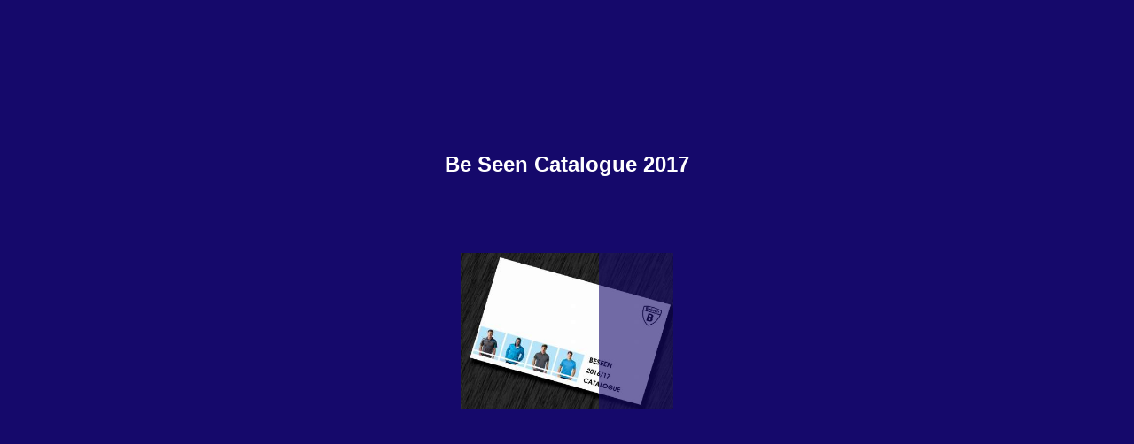

--- FILE ---
content_type: text/html; charset=utf-8
request_url: https://user-gw7nbex.cld.bz/Be-Seen-Catalogue-2017/76/
body_size: 6341
content:


<!DOCTYPE html>
<!--suppress ALL -->
<html>
<head>
    <meta charset="utf-8"/>
    <title>Be Seen Catalogue 2017 - Page 76</title>
    <script type="text/javascript">
            document.title = document.title.replace(/- Page [0-9ivxlcm-]+$/i, '');
            window.__flippingbook_csrf__ = 'ylH8iu5ZTwU4r90XtFimAzCvoWgvy2JCJFTq2Lg/iGLKiN0A25qnweHcb0GbNgJtUFGKlGp3hQ6H2/oPL3Hxt4lOmext3JpA+0vN2iLcAikTlYqu4bnjbFAxBxgjj+O6TuqGFBaW4x5jxWauCRr9ipCBwkkSoYRtPIr7sxuIvQP6TYrL0EaDfegTt9ohbCc97dFsWnKKnr4yKgnvYlW8hZ2SOWoI6//+V9BTiAy0OL3jndXqGsQ9BmoKhyHOdtWMxv7JJSLPEXf+iG+Y01VWy5ruuCM4er8N/8sDmQadryw=';
    </script>
        <style>
            html { overflow: hidden; }
            body { overflow: auto; }
            html, body { position: absolute; top: 0; left: 0; bottom: 0; right: 0; height: 100vh; margin: 0; padding: 0; }
            .full-text, .publication-layout { position: absolute; right: 100%; }
        </style>
    

<!--[if IE]>
<meta http-equiv="X-UA-Compatible" content="IE=edge" />
<![endif]-->
<meta name="google-site-verification" content="vIg4-veglDawXAgF7906MY8seCqoY6fxEqwDox14tzU" />

<meta itemprop="name" content="Be Seen Catalogue 2017">

<meta name="description" content="bshd33 (unisex) 220gsm 95% cotton 5% spandex l/s fashion hoodie , Simple yet sophisticated, this hoodie features 1/2 zip, elasticated cordwith metal toggles, co" />
<meta itemprop="description" content="This interactive publication is created with FlippingBook, a service for streaming PDFs online. No download, no waiting. Open and start reading right away!">

<meta itemprop="image" content="https://pages.cld.bz/res/0L8OpMp/fb.jpg?w=430&amp;h=103981482">
<meta itemprop="bookFormat" content="EBook"/>

<link rel="image_src" href="https://pages.cld.bz/res/0L8OpMp/fb.jpg?w=430&amp;h=103981482" />
<meta property="og:title" content="Be Seen Catalogue 2017" />
<meta property="og:type" content="article" />
<meta property="og:url" content="https://user-gw7nbex.cld.bz/Be-Seen-Catalogue-2017/76/" />
<meta name="image" property="og:image" content="https://pages.cld.bz/res/0L8OpMp/fb.jpg?w=430&amp;h=103981482" />
<meta property="og:image" content="https://pages.cld.bz/res/0L8OpMp/fb.jpg?w=430&amp;h=103981482" />
<meta property="og:image:type" content="image/jpeg" />
<meta property="og:description" content="This interactive publication is created with FlippingBook, a service for streaming PDFs online. No download, no waiting. Open and start reading right away!" />

<meta name="twitter:card" content="summary_large_image">
<meta name="twitter:site" content="@cldbz">
<meta name="twitter:title" content="Be Seen Catalogue 2017">
<meta name="twitter:description" content="This interactive publication is created with FlippingBook, a service for streaming PDFs online. No download, no waiting. Open and start reading right away!">
<meta name="twitter:text:description" content="This interactive publication is created with FlippingBook, a service for streaming PDFs online. No download, no waiting. Open and start reading right away!">
<meta name="twitter:image:src" content="https://pages.cld.bz/res/0L8OpMp/fb.jpg?w=430&amp;h=103981482">

    <meta name="viewport" content="initial-scale=0.5,user-scalable=no,maximum-scale=0.5,target-densitydpi=device-dpi"/>
<link rel="shortcut icon" href="https://pages.cld.bz/res/0L8OpMp/favicon?h=103981482" />
<link rel="apple-touch-icon" href="https://pages.cld.bz/res/0L8OpMp/thumb.jpg?h=103981482" />

<link rel="alternate" type="application/json+oembed" href="https://cld.bz/__oembed?url=https://cld.bz/0L8OpMp&amp;format=json" title="Be Seen Catalogue 2017" />
<link rel="alternate" type="text/xml+oembed" href="https://cld.bz/__oembed?url=https://cld.bz/0L8OpMp" title="Be Seen Catalogue 2017" />
<link rel="canonical" href="https://user-gw7nbex.cld.bz/Be-Seen-Catalogue-2017/76/" />


<style type="text/css" media="print">
    body {
        visibility: hidden;
        display: none;
    }
</style>
<script type="text/javascript">
    function getPixelRatio() {
        if (typeof window.devicePixelRatio === "undefined") {
            return 1;
        } else {
            return window.devicePixelRatio > 1.3 ? 2 : 1;
        }
    };
    var metas = document.getElementsByTagName('meta');
    var head = document.head && document.head.removeChild ? document.head : document.getElementsByTagName('head')[0];
    for (var i = 0; i < metas.length; i++) {
        if (metas[i].name == "viewport") {
            head.removeChild(metas[i]);
        }
    }

    
    var content = ('initial-scale=' + (1 / getPixelRatio()) + ', maximum-scale=' + (1 / getPixelRatio()) + ', user-scalable=no, minimal-ui');
    var meta = document.createElement('meta');
    meta.name = 'viewport';
    meta.content = content;
    head.appendChild(meta);
    
</script>

    <!-- #region Legacy Google Analytics -->
    <!-- #endregion -->
    <!-- #region Modern Universal Analytics -->
    <script type="text/javascript">
        (function() {
            function callback() {
                var startDate = new Date().getTime();
                    universalAnalytics.init(['UA-344175-12'], [], 'auto', 'cld.bz', startDate, '2.11.1', true, null, null, null, "Be Seen Catalogue 2017");
            }

            var po = document.createElement('script');
            po.type = 'text/javascript';
            po.async = true;
            po.src = 'https://dzl2wsuulz4wd.cloudfront.net/publication/html5/2.11.1/3.2.0.2/ua.js';
            var done = false;
            po.onload = po.onreadystatechange = function() {
                if (!done && (!this.readyState || this.readyState === "loaded" || this.readyState === "complete")) {
                    done = true;
                    callback();
                    po.onload = po.onreadystatechange = null;
                }
            };
            var s = document.getElementsByTagName('script')[0];
            s.parentNode.insertBefore(po, s);
        })();
    </script>
    <!-- #endregion -->


    <script type="text/javascript">
        var po = document.createElement('script');
        po.type = 'text/javascript';
        po.async = true;
        po.src = 'https://dzl2wsuulz4wd.cloudfront.net/Content/R10014/book-viewer.gz.js';
        var done = false;
        po.onload = po.onreadystatechange = function() {
            if (!done && (!this.readyState || this.readyState === "loaded" || this.readyState === "complete")) {
                done = true;
                new FBCloudBookView('.publication-layout',
                {
                    bookModel: {"HasLegacyVersion":false,"IndexableVersionUrl":"https://cld.bz/bookdata/0L8OpMp/basic-html/%page%","PublisherVersion":{"Major":2,"Minor":11,"Build":1,"Revision":-1,"MajorRevision":-1,"MinorRevision":-1},"SharingMode":0,"RestrictToDomains":[],"CustomTags":["html5Project","mobile"],"Id":"0L8OpMp","BaseUrl":"https://user-gw7nbex.cld.bz/Be-Seen-Catalogue-2017","BookUrl":"https://cld.bz/0L8OpMp","DataUrlNoSchemeDirect":"d1lx47257n5xt.cloudfront.net/266550/data/","FilesVersion":1,"BackgroundColor":15979673,"FlashBase":"https://d1lx47257n5xt.cloudfront.net","FlashPlayerVersion":"10.3.0","HasMobileVersion":false,"HasCustomBanner":false,"CustomBannerIcon":null,"CustomBannerName":null,"OwnerId":"ntBotqe","IosUrl":null,"AndroidPackage":null,"IosProtocol":null,"ThumbnailUrl":"https://pages.cld.bz/res/0L8OpMp/thumb.jpg","Name":"Be Seen Catalogue 2017","BasicFirstPage":"1","LogoSrc":"{\u0022url\u0022:\u0022https://flippingbook.com/?utm_source=publication\u0026utm_medium=fbp\u0026utm_campaign=Logo\u0022,\u0022target\u0022:\u0022_blank\u0022,\u0022position\u0022:\u0022bottom-right\u0022,\u0022useInMobile\u0022:true}","PublicationInitializer":"{\u0022preloader\u0022:{\u0022titleColor\u0022:\u0022#FFFFFF\u0022,\u0022backgroundColor\u0022:\u0022#15096B\u0022,\u0022titleText\u0022:\u0022Be Seen Catalogue 2017\u0022,\u0022useCover\u0022:true}}","OwnerHasMobileApp":false,"DataUrlNoScheme":"pages.cld.bz/data/0L8OpMp","PublisherVersionString":"2.11.1","MobileUrl":{},"Description":"This interactive publication is created with FlippingBook, a service for streaming PDFs online. No download, no waiting. Open and start reading right away!","UrlName":"Be-Seen-Catalogue-2017","Backlink":"Made with \u003cA HREF=\u0022https://flippingbook.com/online-digital-brochure\u0022 TITLE=\u0022Learn about FlippingBook for Online Brochures\u0022\u003eFlippingBook\u003c/A\u003e - Online Brochure Maker","IsDeleted":false,"IsTrafficOverquoted":false,"IsProcessing":false,"DataUrlEnableSsl":true,"IsOwnerTrial":false,"HasEmbeddedFlash":false,"OwnerValidTill":"2026-12-18T00:59:36.331171","LastModified":"2019-02-17T23:33:34.028279","FilesLastModified":"2019-02-17T23:33:34.028279","GaCode":null,"GaDomain":null,"PhysicalStore":"publcom","BookLongUrl":"https://user-gw7nbex.cld.bz/Be-Seen-Catalogue-2017","FlashUrlDirect":"https://d1lx47257n5xt.cloudfront.net/_/2.11.1/book.swf","FlashUrl":{},"FlashEmbedUrl":{},"MobileJsUrl":{},"MobileBookmarkUrl":{},"MobilePreloaderUrl":{},"OriginalId":266550,"PageFormat":1,"OwnerSsoId":151699,"IsViewsOverquoted":false,"UseUniversalAnalytics":false,"DisableSeo":false},
                    basicFirstPage: 'page-1.html',
                    preauth: {
                        username:'',
                        password:''
                    },
                    resources: {
                            "PublStyle/publication.loading.css": "//dzl2wsuulz4wd.cloudfront.net/Content/R10014/PublStyle/publication.loading.css",
                            "PublStyle/publication.protection.css": "//dzl2wsuulz4wd.cloudfront.net/Content/R10014/PublStyle/publication.protection.css",
                            "PublStyle/publication.mobile.css": "//dzl2wsuulz4wd.cloudfront.net/Content/R10014/PublStyle/publication.mobile.css",
                            "PublStyle/publication.basic.css": "//dzl2wsuulz4wd.cloudfront.net/Content/R10014/PublStyle/publication.basic.css",
                            "Face/js/misc/publ.publloader.native.js": "//dzl2wsuulz4wd.cloudfront.net/Content/R10014/Face/js/misc/publ.publloader.native.js",
                            "Scripts/flash-renderer-{0}.js": "//dzl2wsuulz4wd.cloudfront.net/Content/R10014/Scripts/flash-renderer-9_0.js",
                            "mobileinit2.js": "//dzl2wsuulz4wd.cloudfront.net/Content/R10014/mobileinit2.js",
                            "Scripts/fullscreen.js": "//dzl2wsuulz4wd.cloudfront.net/Content/R10014/Scripts/fullscreen.js",
                            "Scripts/youtube.js": "//dzl2wsuulz4wd.cloudfront.net/Content/R10014/Scripts/youtube.js",
                            "Scripts/vimeo.js": "//dzl2wsuulz4wd.cloudfront.net/Content/R10014/Scripts/vimeo.js",
                            "Scripts/wheel.js": "//dzl2wsuulz4wd.cloudfront.net/Content/R10014/Scripts/wheel.js",
                        "easyxdm": "https://cld.bz/Scripts/src/easyXDM.js",
                        "flash": "//d1lx47257n5xt.cloudfront.net/_/2.11.1/book.swf?Signature=GImPULKtQZW6S318crOnSc51trqMOKVPcnW~rBnVA828dscjAsJEFU6Qzs~vgv42K6GxsGiKJWMfm3rp40woK1K66OoQDWL1uG388HOkpQjFS1MV2PIVHxwf-Opwv8SYYomHvXNruzF5tkzK5ozaBAak7VR8GkFMDXcFQgV7580_\u0026Policy=eyJTdGF0ZW1lbnQiOlt7IlJlc291cmNlIjoiaHR0cCo6Ly9kMWx4NDcyNTduNXh0LmNsb3VkZnJvbnQubmV0L18vMi4xMS4xL2Jvb2suc3dmIiwiQ29uZGl0aW9uIjp7IkRhdGVMZXNzVGhhbiI6eyJBV1M6RXBvY2hUaW1lIjoxNzY4OTA1NjkwfX19XX0_\u0026Key-Pair-Id=APKAJHHI2UARJWNSOBCQ",
                        "flashExpressInstall": "https://dzl2wsuulz4wd.cloudfront.net/Content/R10014/expressInstall.swf",
                        "ecommerce-cart": "https://d1lx47257n5xt.cloudfront.net/266550/data/common/ecommerce/cart.js",
                        "ecommerce-products": "https://d1lx47257n5xt.cloudfront.net/266550/data/common/ecommerce/products.js",
                        "flashCart": "https://dzl2wsuulz4wd.cloudfront.net/mobile/2.11.1/flashcart/flash-cart.js",
                        "backend":"backend.cld.bz",
                        "frontend":"cld.bz",
                        "pageserver":"pages.cld.bz",
                        "access":"/checkaccess.aspx",
                        "login":"https://logon.flippingbook.com/",
                        "remindPassword":"https://logon.flippingbook.com/restore-password?r=fbcloud",
                        "staticRoot": "https://dzl2wsuulz4wd.cloudfront.net/",
                        "staticVersionedRoot": "https://dzl2wsuulz4wd.cloudfront.net/Content/R10014/",
                        "publicationRoot":"https://dzl2wsuulz4wd.cloudfront.net/publication/html5/2.11.1/3.2.0.2/"
                    },
                    text: {
                        login: "Login",
                        password: "Password",
                        remember: "Remember me",
                        email: "Email",
                        wait: "Please wait...",
                        errors: {
                            genericError: "Unexpected error occurred",
                            requiredField: "Field is required",
                            InvalidAccessToken: "Authentication failed",
                            AuthenticationFailed: "Authentication failed",
                            AccessDenied: "Access denied "
                        },
                        passwordForm: {
                            title: "Password required",
                            description: "Please enter your password to access the publication",
                            error: "Password is incorrect"
                        },
                        loginForm: {
                            title: "Credentials required",
                            description: "This publication is private. You must have permission to access it.<br/> If you have permission to view this publication, please log in.",
                            loginToPubl: "Login to Publ.com",
                            forgotPassword: "Forgot your password?"
                        },
                        accessDenied: {
                            title: "Access denied ",
                            description: "The requested publication is private.<br/> You're signed in as %email%. You don't have permission to view it."
                        },
                        basic: {
                            placeholder: '<p>To maximize your viewing experience of this <a href="http://flippingbook.com">flipbook</a>, we recommend installing <a href="http://get.adobe.com/flashplayer/" target="_blank">Adobe Flash Player Plugin</a>. This installation will only take a few moments. Should you experience any issues with installation, please contact your System Administrator.</p><p class="par-linked-to-basic">Besides, it&#39;s possible to <a href="{1}">view a simplified version of the book on any device</a>.</p>'
                        }
                    },
                    ssl:true,
                    rendererVersion: "3.2.0.2",
                    debug: false
                });
                po.onload = po.onreadystatechange = null;
            }
        };
        var s = document.getElementsByTagName('script')[0];
        s.parentNode.insertBefore(po, s);
    </script>
    <script type="text/javascript"></script>
        <link rel="first" href="https://user-gw7nbex.cld.bz/Be-Seen-Catalogue-2017/1"/>
        <link rel="last" href="https://user-gw7nbex.cld.bz/Be-Seen-Catalogue-2017/121"/>
            <link rel="prev" href="https://user-gw7nbex.cld.bz/Be-Seen-Catalogue-2017/75"/>
            <link rel="next" href="https://user-gw7nbex.cld.bz/Be-Seen-Catalogue-2017/77"/>
</head>
<body style="background-color: #15096B">
<div class="publication-layout">
        <div class="text">
            <h1>Be Seen Catalogue 2017</h1>
            <div class="placeholder-text">
                <div class="nav-links" style="margin-top: 110%; margin-top: 110vh;">
                        <a href="https://user-gw7nbex.cld.bz/Be-Seen-Catalogue-2017/1">First page</a>
                            <a href="https://user-gw7nbex.cld.bz/Be-Seen-Catalogue-2017/75">Previous page</a>
                            <span>76</span>
                            <a href="https://user-gw7nbex.cld.bz/Be-Seen-Catalogue-2017/77">Next page</a>
                        <a href="https://user-gw7nbex.cld.bz/Be-Seen-Catalogue-2017/121">Last page</a>
                </div>

                
                                        <div class="full-text" itemprop="text">
                            <p>bshd33 (unisex) 220gsm 95% cotton 5% spandex l/s fashion hoodie , Simple yet sophisticated, this hoodie features 1/2 zip, elasticated cordwith metal toggles, contrast inner lining inside hood and a functional kangaroo pocket .</p>
<p>bshd33 (unisex)</p>
<p>s xs m l xl 2xl 53.5 56 58.5 61 51</p>
<p>half chest cm</p>
<p>48.5</p>
<p>*Weights &measurements given above are approximate and for guidance only As a general rulewe allowa tolerance of 2 cmon chest and lengthmeasurements that fall in linewith our specifications..</p>
<p>grey/black</p>
<p>black/dark grey</p>
<p>76</p>


                        </div>


                <div class="nav-links">

                </div>

                <p class="powered-by" itemprop="publisher" itemscope itemtype="http://schema.org/Organization">
Made with <A HREF="https://flippingbook.com/online-digital-brochure" TITLE="Learn about FlippingBook for Online Brochures">FlippingBook</A> - Online Brochure Maker                </p>
            </div>
        </div>
</div>
</body>
</html>


--- FILE ---
content_type: text/css
request_url: https://dzl2wsuulz4wd.cloudfront.net/publication/html5/2.11.1/3.2.0.2/html/styles/css/build.css?uni=2.19.4
body_size: 9766
content:
#publication *,#publication :after,#publication :before{box-sizing:content-box;box-sizing:initial;vertical-align:baseline;vertical-align:initial;line-height:inherit}#publication{font-size:medium;height:auto;line-height:normal}#publication input{border-radius:0;border-radius:initial;padding:0;padding:initial;font-size:13px}#publication textarea{min-height:0}#publication select{border-radius:0;border-radius:initial;box-sizing:border-box;height:auto;padding:0;padding:initial}#publication .btn:before{margin:0;margin:initial;font-size:inherit;position:static}#publication a,#publication abbr,#publication acronym,#publication address,#publication applet,#publication article,#publication aside,#publication audio,#publication b,#publication big,#publication blockquote,#publication body,#publication canvas,#publication caption,#publication center,#publication cite,#publication code,#publication dd,#publication del,#publication details,#publication dfn,#publication div,#publication dl,#publication dt,#publication em,#publication embed,#publication fieldset,#publication figcaption,#publication figure,#publication footer,#publication form,#publication h1,#publication h2,#publication h3,#publication h4,#publication h5,#publication h6,#publication header,#publication hgroup,#publication html,#publication i,#publication iframe,#publication img,#publication ins,#publication kbd,#publication label,#publication legend,#publication li,#publication mark,#publication menu,#publication nav,#publication object,#publication ol,#publication output,#publication p,#publication pre,#publication q,#publication ruby,#publication s,#publication samp,#publication section,#publication small,#publication span,#publication strike,#publication strong,#publication sub,#publication summary,#publication sup,#publication table,#publication tbody,#publication td,#publication tfoot,#publication th,#publication thead,#publication time,#publication tr,#publication tt,#publication u,#publication ul,#publication var,#publication video{margin:0;padding:0;vertical-align:baseline;border:0;font:inherit;font-size:100%}#publication article,#publication aside,#publication details,#publication figcaption,#publication figure,#publication footer,#publication header,#publication hgroup,#publication menu,#publication nav,#publication section{display:block}#publication body{line-height:1}#publication blockquote,#publication q{quotes:none}#publication blockquote:after,#publication blockquote:before,#publication q:after,#publication q:before{content:"";content:none}#publication table{border-spacing:0;border-collapse:collapse}#publication input{outline:none}#publication [dir=ltr],#publication [dir=rtl]{unicode-bidi:-webkit-isolate;unicode-bidi:-moz-isolate;unicode-bidi:-ms-isolate;unicode-bidi:isolate}#publication bdo[dir=ltr],#publication bdo[dir=rtl]{unicode-bidi:bidi-override;unicode-bidi:-webkit-isolate-override;unicode-bidi:-moz-isolate-override;unicode-bidi:-ms-isolate-override;unicode-bidi:isolate-override}#publication .banner-notice{z-index:1000;display:-ms-flexbox;display:flex;-ms-flex-order:1;order:1;direction:ltr;-ms-flex-align:center;align-items:center;background-color:#fff;min-height:40px}#publication .banner-notice .notice-text{-ms-flex-order:1;order:1;-ms-flex-positive:1;flex-grow:1;display:block;color:#2a3137;padding:8px 40px;font-size:12px;line-height:16px;text-align:center}#publication .banner-notice .notice-text a{color:#5c91e1}#publication .banner-notice .close-button{-ms-flex-order:2;order:2;-ms-flex-positive:0;flex-grow:0;display:block;position:static;right:0;top:0;font-size:24px;line-height:24px;height:24px;width:24px;padding:8px;cursor:pointer}#publication .flipbook-viewport .page-container div::selection{background:rgba(0,0,0,.2)}#publication .flipbook-viewport .page-container div::-moz-selection{background:rgba(0,0,0,.2)}#publication .highlight-element{background-color:rgba(255,233,33,.6)}#publication .flipbook-viewport-central{position:absolute}#publication .flipbook-viewport .page-wrapper{perspective:2500px}#publication .flipbook-viewport{position:absolute;top:0;bottom:0;right:0;left:0;-webkit-user-select:none;-moz-user-select:none;-ms-user-select:none;user-select:none}#publication .flipbook-viewport.allowSelect{-webkit-user-select:text;-moz-user-select:text;-ms-user-select:text;user-select:text}#publication .page-container{transform-origin:0 0}#publication .flipbook-viewport .container{position:absolute;top:50%;left:50%;margin:auto}#publication .flipbook-viewport .page{background-color:#fff;background-repeat:no-repeat;background-size:100% 100%}#publication .flipbook .page{box-shadow:0 0 20px rgba(0,0,0,.2)}#publication .flipbook .gradient{position:absolute;top:0;left:0;width:100%;height:100%;pointer-events:none}#publication .flipbook .even .gradient,#publication .flipbook[dir=ltr] .odd .gradient{background:-webkit-gradient(linear,left top,right top,color-stop(.95,transparent),color-stop(1,rgba(0,0,0,.2)));background-image:linear-gradient(90deg,transparent 95%,rgba(0,0,0,.2))}#publication .flipbook .odd .gradient,#publication .flipbook[dir=ltr] .even .gradient{background:-webkit-gradient(linear,right top,left top,color-stop(.95,transparent),color-stop(1,rgba(0,0,0,.15)));background-image:linear-gradient(270deg,transparent 95%,rgba(0,0,0,.15))}#publication .flipbook .even .gradient.zero,#publication .flipbook[dir=ltr] .odd .gradient.zero{background:-webkit-gradient(linear,left top,right top,color-stop(.95,transparent),color-stop(1,transparent));background-image:linear-gradient(90deg,transparent 95%,transparent)}#publication .flipbook .odd .gradient.zero,#publication .flipbook[dir=ltr] .even .gradient.zero{background:-webkit-gradient(linear,right top,left top,color-stop(.95,transparent),color-stop(1,transparent));background-image:linear-gradient(270deg,transparent 95%,transparent)}#publication .flipbook .even .gradient.light,#publication .flipbook[dir=ltr] .odd .gradient.light{background:-webkit-gradient(linear,left top,right top,color-stop(.95,transparent),color-stop(1,rgba(0,0,0,.1)));background-image:linear-gradient(90deg,transparent 95%,rgba(0,0,0,.1))}#publication .flipbook .odd .gradient.light,#publication .flipbook[dir=ltr] .even .gradient.light{background:-webkit-gradient(linear,right top,left top,color-stop(.95,transparent),color-stop(1,rgba(0,0,0,.05)));background-image:linear-gradient(270deg,transparent 95%,rgba(0,0,0,.05))}#publication .flipbook .even .gradient.hard,#publication .flipbook[dir=ltr] .odd .gradient.hard{background:-webkit-gradient(linear,left top,right top,color-stop(.95,transparent),color-stop(1,rgba(0,0,0,.3)));background-image:linear-gradient(90deg,transparent 95%,rgba(0,0,0,.3))}#publication .flipbook .odd .gradient.hard,#publication .flipbook[dir=ltr] .even .gradient.hard{background:-webkit-gradient(linear,right top,left top,color-stop(.95,transparent),color-stop(1,rgba(0,0,0,.25)));background-image:linear-gradient(270deg,transparent 95%,rgba(0,0,0,.25))}#publication .flipbook .cover .gradient,#publication .flipbook .first .gradient,#publication .flipbook .last.even .gradient{display:none}#publication .flipbook-viewport .page img{margin:0;-webkit-user-select:none;-moz-user-select:none;-ms-user-select:none;user-select:none;-khtml-user-select:none;-webkit-touch-callout:none}#publication .flipbook-viewport .shadow{-webkit-transition:-webkit-box-shadow .5s;-moz-transition:-moz-box-shadow .5s;-ms-transition:-ms-box-shadow .5s;-o-transition:-webkit-box-shadow .5s;box-shadow:0 0 20px #ccc}#publication .flipbook-viewport .next-button,#publication .flipbook-viewport .previous-button{position:absolute;top:0;width:4096px;height:100%;cursor:pointer}#publication .flipbook-viewport .next-button .btn-container,#publication .flipbook-viewport .previous-button .btn-container{position:absolute;top:0;bottom:0;right:0;left:0;cursor:pointer}#publication .flipbook-viewport .icon-add-note.disabled,#publication .mini .flipbook-viewport .icon-add-note{display:none!important}#publication .flipbook-viewport .next-button .icon-add-note.right,#publication .flipbook-viewport .previous-button .icon-add-note.left{z-index:2;padding-right:.2em;padding-left:.2em;font-size:1.4em;position:absolute;top:0;cursor:pointer}#publication .flipbook-viewport .next-button .icon-add-note.right{left:0}#publication .flipbook-viewport .previous-button .icon-add-note.left{right:0}#publication .flipbook-viewport .next-button .icon-book-next,#publication .flipbook-viewport .previous-button .icon-book-prev{z-index:2;padding-right:.2em;padding-left:.2em;font-size:1.4em;position:absolute;top:50%;margin-top:-.7em;cursor:pointer}#publication .flipbook-viewport .next-button .icon-book-next{left:0}#publication .flipbook-viewport .previous-button .icon-book-prev{right:0}#publication .flipbook-viewport .next-button .icon-book-last,#publication .flipbook-viewport .previous-button .icon-book-first{position:absolute;z-index:2;bottom:0;padding:.2em;font-size:.9em;cursor:pointer}#publication .flipbook-viewport .next-button .icon-book-last{left:.2em}#publication .flipbook-viewport .previous-button .icon-book-first{right:.2em}#publication .flipbook-viewport .next-button .hidden-component,#publication .flipbook-viewport .previous-button .hidden-component{display:none}#publication .flipbook-viewport .next-button{right:-4096px;text-align-last:left;border-radius:0 15px 15px 0;-ms-border-radius:0 15px 15px 0;-o-border-radius:0 15px 15px 0}#publication .flipbook-viewport .previous-button{left:-4096px;text-align-last:right;border-radius:15px 0 0 15px;-ms-border-radius:15px 0 0 15px;-o-border-radius:15px 0 0 15px}#publication .flipbook-viewport .zoom-in .next-button,#publication .flipbook-viewport .zoom-in .previous-button{display:none}#publication .swipe-right{transform:translate3d(50%,0,0)}#publication .swipe-left{transform:translate3d(-50%,0,0)}#publication .flipbook .next-nav-button,#publication .flipbook .prev-nav-button{position:absolute;top:0;bottom:0;width:50px;cursor:pointer}#publication .flipbook .next-nav-button{right:0}#publication .flipbook .prev-nav-button{left:0}#publication .flipbook[dir=ltr] .next-nav-button{left:0;right:auto}#publication .flipbook[dir=ltr] .prev-nav-button{right:0;left:auto}#publication .flipbook .page.even .next-nav-button,#publication .flipbook .page.odd .prev-nav-button{display:none}#publication .flipbook .page.p1 .next-nav-button{left:0;width:100%}#publication .flipbook .page.last .next-nav-button{display:none}#publication .page-content{overflow:hidden}#publication .page-content .publication-link{cursor:pointer;-webkit-backface-visibility:hidden;backface-visibility:hidden}#publication .folded .page-content .publication-link{-webkit-backface-visibility:visible;backface-visibility:visible;-webkit-backface-visibility:initial;backface-visibility:initial}#publication .page-content .content-container{position:relative;z-index:1}#publication .folded .page-content .content-container a{transition:opacity 0s ease 0s}#publication .page-content .content-container a{transition:opacity .3s ease-in-out;display:none;position:absolute;opacity:0}#publication .page-content .content-container.active a{display:block}#publication .page-content .content-container a.highlight-on-hover:hover,#publication .page-content .content-container a.highlighted{opacity:.5}#publication .flip-highlighted .page-content .content-container a{opacity:.4}#publication .page-content .search-container{position:relative;z-index:2}#publication .page-content .gif .gif-image,#publication .page-content .gif .gif-preview,#publication .page-content .video .thumbnail{-webkit-user-select:none;-moz-user-select:none;-ms-user-select:none;user-select:none;-webkit-user-drag:none;user-drag:none}#publication .page-content .gif,#publication .page-content .image,#publication .page-content .video{background-repeat:no-repeat;background-position:50%;background-size:cover;cursor:pointer;overflow:hidden}#publication .page-content .gif,#publication .page-content .image,#publication .page-content .publication-note{position:absolute}#publication .page-content .image .image-inner{width:100%;height:100%;background-repeat:no-repeat;background-position:50%;background-size:cover;position:absolute;transition:transform .5s ease-in-out;transform:scale(1)}#publication .page-content .image.reflected .image-inner.scale-on-hover,#publication .page-content .image:hover .image-inner.scale-on-hover{transform:scale(1.02)}#publication .page-content .highlight{width:100%;height:100%;opacity:0;position:absolute;transition:opacity .3s ease-in-out;pointer-events:none}#publication .page-content .video .highlight{z-index:99}#publication .flip-highlighted .highlight.highlight-on-flip,#publication .highlighted .page-content .highlight,#publication .highlighted .page-content a,#publication .page-content .image:hover .highlight.highlight-on-hover{opacity:.4}#publication .page-content .gif .gif-image{position:absolute;width:100%;height:100%;overflow:hidden}#publication .page-content .gif .gif-image img,#publication .page-content .gif .gif-preloader{position:absolute;transform:translate(-50%,-50%);top:50%;left:50%}#publication .page-content .gif .gif-preloader{height:36px;width:36px;pointer-events:none}#publication .page-content .gif .gif-preloader,#publication .page-content .gif .gif-replay{background-color:rgba(0,0,0,.5);border-radius:50%;opacity:0;transition:opacity .2s ease-in-out}#publication .page-content .gif .gif-replay{position:absolute;right:7px;bottom:7px;padding:5px;height:20px;width:20px}#publication .page-content .gif.ended .gif-replay{display:block;opacity:.7}#publication .page-content .gif.ended:hover .gif-replay{opacity:1;cursor:pointer}#publication .page-content .gif .gif-replay svg{width:100%;height:100%;fill:#fff}#publication .page-content .gif .gif-preview{width:100%;height:100%}#publication .page-content .gif.playing .gif-preview{display:none}#publication .page-content .gif.loading .gif-preloader{opacity:1}#publication .page-content .playButton{width:51px;height:51px;background-color:#272f37;opacity:.7;border-radius:50%;position:absolute;transition:opacity .3s ease-in-out,transform .15s ease-in-out;cursor:pointer;transform:translate(-50%,-50%) scale(.9);top:50%;left:50%;z-index:999}#publication .page-content .playButton:before{content:"";position:absolute;display:block;border:2px dashed hsla(0,0%,100%,.6);border-radius:50%;margin:2px;top:0;bottom:0;left:0;right:0}#publication .page-content .video .playButton{width:64px;height:64px}#publication .page-content .playButton.hidden{opacity:0;transform:translate(-50%,-50%) scale(1)}#publication .flip-highlighted .page-content .playButton.highlight-on-flip{opacity:.3}#publication .flip-highlighted .page-content .image .playButton.highlight-on-flip{opacity:.8}#publication.mini .page-content .playButton:before{border:1px solid hsla(0,0%,100%,.6);margin:1px}#publication .page-content .playButton svg{width:100%;height:100%}#publication .highlighted .page-content .playButton,#publication .page-content .gif:hover .playButton,#publication .page-content .image:hover .playButton,#publication .page-content .playButton.highlighted,#publication .page-content .playButton:hover,#publication .page-content .video:hover .playButton{opacity:.8;transform:translate(-50%,-50%) scale(1)}#publication .page-content .gif.autoplay .playButton,#publication .page-content .gif.loading .playButton,#publication .page-content .gif.loading:hover .playButton,#publication .page-content .gif.playing .playButton,#publication .page-content .gif.playing:hover .playButton{opacity:0}#publication .page-content .preloader{position:absolute;top:50%;left:50%;transform:translateX(-50%) translateY(-50%);direction:ltr}#publication .page-content .preloader .loading-bg{background-image:url(../img/page-loading-bg.png);width:70px;height:70px}@keyframes a{0%{transform:rotate(0deg)}to{transform:rotate(359deg)}}#publication .page-content .preloader .loading-bg .loading{background-image:url(../img/page-loading.png);width:50px;height:50px;position:absolute;top:10px;left:10px;animation:a .5s steps(15) infinite}#publication .page-content .preloader .unready-bg{background-image:url(../img/page-unready.gif);width:90px;height:90px;margin:auto}#publication .page-content .preloader .error{background-image:url(../img/page-error.png);width:83px;height:63px;margin:auto}#publication .page-content .preloader .unready-text-light{width:120px;font-size:12px;text-align:center;color:#ecf0f1}#publication .page-content .preloader .unready-text-dark{width:120px;font-size:12px;text-align:center;color:#354353}#publication .page-content .preloader .error-title-light{min-width:120px;font-size:14px;font-weight:600;text-align:center;color:#ecf0f1;margin:10px}#publication .page-content .preloader .error-title-dark{min-width:120px;font-size:14px;font-weight:600;text-align:center;color:#354353;margin:10px}#publication .page-content .preloader .error-text-light{max-width:275px;font-size:12px;text-align:center;color:#ecf0f1}#publication .page-content .preloader .error-text-dark{max-width:275px;font-size:12px;text-align:center;color:#354353}#publication .img-fill{min-height:100%;min-width:100%;max-width:none;max-height:none;display:block;top:50%;left:50%;transform:translate(-50%,-50%)}#publication .img-fill,#publication .img-fit{position:absolute;-webkit-user-select:none;-moz-user-select:none;-ms-user-select:none;user-select:none;-webkit-user-drag:none;pointer-events:none}#publication .img-fit{top:0;width:100%;height:100%}#publication .page-content img{display:none}#publication .page-content img[src]{display:block}#publication .context-menu{position:absolute;padding-top:0;padding-bottom:0;min-width:200px;max-width:300px;direction:ltr;z-index:7000}#publication .context-menu ul{list-style:none;padding-left:0;margin:0}#publication .context-menu{background-color:#fff;box-shadow:0 2px 8px 0 rgba(0,0,0,.5);color:#272f37}#publication .context-menu li.context-menu-item:hover{background:rgba(39,47,55,.1)}#publication .context-menu li{position:relative;padding:0;cursor:default;display:table;width:100%;height:36px}#publication .context-menu li.context-menu-divider{position:relative;padding:0;cursor:default;display:table;height:1px;background-color:rgba(39,47,55,.2);width:100%}#publication .context-menu .icon{padding-left:6px;box-sizing:border-box;height:21px;cursor:default;text-align:center;line-height:21px;width:21px;padding-top:2px;font-size:21px;display:table-cell;vertical-align:middle}#publication .context-menu .context-menu-item-name{display:table-cell;padding-right:6px;padding-left:6px;vertical-align:middle;line-height:1.2em;font-size:13px}#publication .context-menu li div.context-menu{left:100%;top:-5px}#publication .download-title{margin:15px 20px 10px;direction:ltr}#publication .download-full-button{display:block;width:370px;height:50px;margin:22px;padding:10px 20px 10px 65px;cursor:pointer;text-align:left;text-decoration:none;border:1px solid;background:url(../img/file-pdf.svg) no-repeat;background-position:center left 5px;background-size:50px 50px}#publication .download-full-button span{display:block;width:100%;cursor:pointer;pointer-events:none}#publication .download-full-button span span{display:inline}#publication .download-full-button span.description,#publication .download-full-button span.title{display:block;line-height:25px;direction:ltr}#publication .download-list{display:block;width:460px;max-height:134px;margin:15px 20px 20px;overflow-y:hidden;position:relative;direction:ltr}#publication .download-list .iScrollVerticalScrollbar{width:10px!important;right:1px!important;left:auto!important}#publication .download-list .iScrollIndicator{border-radius:5px!important}#publication .download-list li{padding:2px 0;list-style-type:none;line-height:28px}#publication .download-list li:before{vertical-align:middle}#publication .download-list a{padding-left:5px;text-decoration:underline}@font-face{font-family:publication-font;src:url(font/publication-font.eot?v=3);src:url(font/publication-font.eot?v=3#iefix) format("eot"),url(font/publication-font.woff?v=3) format("woff"),url(font/publication-font.ttf?v=3) format("truetype"),url(font/publication-font.svg?v=3#publication-font) format("svg")}#publication .icon:before{font-family:publication-font;-webkit-font-smoothing:antialiased;-moz-osx-font-smoothing:grayscale;font-style:normal;font-feature-settings:normal;font-variant:normal;font-weight:400;text-decoration:none;text-transform:none}#publication .icon-add-note:before{content:"\E001"}#publication .icon-book-first:before{content:"\E002"}#publication .icon-book-last:before{content:"\E003"}#publication .icon-book-next:before{content:"\E004"}#publication .icon-book-prev:before{content:"\E005"}#publication .icon-bookmark:before{content:"\E006"}#publication .icon-cancel:before{content:"\E007"}#publication .icon-close:before{content:"\E008"}#publication .icon-down-arrow:before{content:"\E009"}#publication .icon-download:before{content:"\E00A"}#publication .icon-edit-note:before{content:"\E00B"}#publication .icon-file-any:before{content:"\E00C"}#publication .icon-file-doc:before{content:"\E00D"}#publication .icon-file-exe:before{content:"\E00E"}#publication .icon-file-gif:before{content:"\E00F"}#publication .icon-file-html:before{content:"\E010"}#publication .icon-file-jpg:before{content:"\E011"}#publication .icon-file-mp3:before{content:"\E012"}#publication .icon-file-mp4:before{content:"\E013"}#publication .icon-file-pdf:before{content:"\E014"}#publication .icon-file-png:before{content:"\E015"}#publication .icon-file-ppt:before{content:"\E016"}#publication .icon-file-psd:before{content:"\E017"}#publication .icon-file-rar:before{content:"\E018"}#publication .icon-file-xls:before{content:"\E019"}#publication .icon-file-zip:before{content:"\E01A"}#publication .icon-first:before{content:"\E01B"}#publication .icon-font:before{content:"\E01C"}#publication .icon-fullscreen-out:before{content:"\E01D"}#publication .icon-fullscreen:before{content:"\E01E"}#publication .icon-info:before{content:"\E01F"}#publication .icon-last:before{content:"\E020"}#publication .icon-left-arrow:before{content:"\E021"}#publication .icon-mute:before{content:"\E022"}#publication .icon-next:before{content:"\E023"}#publication .icon-note-content:before{content:"\E024"}#publication .icon-note:before{content:"\E025"}#publication .icon-open-link:before{content:"\E026"}#publication .icon-previous:before{content:"\E027"}#publication .icon-print:before{content:"\E028"}#publication .icon-right-arrow:before{content:"\E029"}#publication .icon-rounded-close:before{content:"\E02A"}#publication .icon-search:before{content:"\E02B"}#publication .icon-slideshow-pause:before{content:"\E02C"}#publication .icon-slideshow:before{content:"\E02D"}#publication .icon-social:before{content:"\E02E"}#publication .icon-sound:before{content:"\E02F"}#publication .icon-thumbnails:before{content:"\E030"}#publication .icon-toc:before{content:"\E031"}#publication .icon-trash-can:before{content:"\E032"}#publication .icon-zoomin:before{content:"\E033"}#publication .icon-zoomout:before{content:"\E034"}#publication.lightbox-opened .black-out{opacity:.4;visibility:visible}#publication .contentfull-lightbox{z-index:100000;position:absolute;display:block;margin:50px auto;min-width:15px;min-height:15px;background-color:#fff;padding:10px;border-radius:5px}#publication .contentfull-lightbox .closeButton{width:30px;height:30px;top:-15px;right:-15px;position:absolute;cursor:pointer;background:url(../img/close.png) 0 0 no-repeat}#publication .logo-frame{position:absolute;z-index:1}#publication .logo-frame.hidden{visibility:hidden;opacity:0}#publication .logo-frame.linked:hover{opacity:.7}#publication .logo-frame a,#publication .logo-frame a img{-webkit-user-select:none;-moz-user-select:none;-ms-user-select:none;user-select:none}#publication{position:absolute;top:0;right:0;bottom:0;left:0;display:-ms-flexbox;display:flex;overflow:hidden;background-color:#e6e6e6;-ms-flex-flow:column nowrap;flex-flow:column nowrap}#publication .publ-container{overflow:hidden;-ms-flex:1;flex:1;-ms-flex-flow:row nowrap;flex-flow:row nowrap;-ms-flex-order:2}#publication .main-frame,#publication .publ-container{z-index:1;display:-ms-flexbox;display:flex;-webkit-user-select:none;-moz-user-select:none;-ms-user-select:none;user-select:none;position:relative;order:2;min-width:0}#publication .main-frame{-ms-flex:1;flex:1;-ms-flex-flow:column nowrap;flex-flow:column nowrap;-ms-flex-order:2}#publication .flipbook-container{-ms-flex:1;flex:1;-ms-flex-order:2;order:2}#publication .font-loader{position:absolute;top:-5000px;left:-5000px;display:block}#publication .divider:before{content:"";width:0;font-size:.8em}#publication .divider.void:before{border:0}#publication .pager input{border:none}#publication .search{box-sizing:border-box}#publication .bottom-toolbar-frame{width:100%;text-align:center;-ms-flex-flow:column nowrap;flex-flow:column nowrap;-ms-flex-order:3;order:3}#publication .bottom-toolbar,#publication .bottom-toolbar-frame{display:-ms-flexbox;display:flex;-ms-flex-align:center;align-items:center}#publication .bottom-toolbar{padding:0 11px;list-style-type:none;-ms-flex-flow:row nowrap;flex-flow:row nowrap;direction:ltr}#publication .bottom-toolbar li{display:inline-block;float:left;width:1.2em}#publication .bottom-toolbar .divider{width:16px;margin-right:9px;margin-left:9px}#publication .bottom-toolbar .icon{width:29px;margin:0;font-size:24px}#publication .bottom-toolbar .icon.icon-note{font-size:18px}#publication .bottom-toolbar .divider,#publication .bottom-toolbar .icon{box-sizing:border-box;height:29px;cursor:pointer;text-align:center;line-height:29px}#publication .bottom-toolbar .divider.void{width:0}#publication li.nav-bar{width:auto}#publication .nav-bar ul{direction:ltr;line-height:1.2em}#publication .nav-bar ul li{display:inline-block;float:none;width:1.2em;padding:0}#publication .bottom-toolbar-frame.hidden,#publication .bottom-toolbar .hidden-component,#publication.mini .bottom-toolbar-frame,#publication.mini .top-toolbar{display:none}#publication.mini.logo-top .flipbook-container{margin-top:45px}#publication.mini.logo-bottom .flipbook-container{margin-bottom:50px}#publication .clickToRead{position:absolute;top:50%;left:50%;width:120px;height:auto;margin-left:-70px;margin-top:-25px;color:#fff;background-color:rgba(0,0,0,.7);cursor:pointer;padding:10px;border-radius:5px;text-align:center;display:none;font-size:13px;line-height:20px;z-index:5000;transition:opacity .25s,background-color .25s;transition-delay:.5s,0s}#publication.mini.logo-top .clickToRead{margin-top:5px}#publication.mini.logo-bottom .clickToRead{margin-top:-45px}#publication .clickToRead:hover{background-color:rgba(0,0,0,.8)}#publication.mini .clickToRead{display:block;opacity:1}#publication .clickToRead.turning{opacity:0;transition-delay:0s}#publication.mini #icon-left-note,#publication.mini #icon-right-note{display:none!important}#publication .note-rect .note-footer .note-color.red{background-color:#ff8383}#publication .note-rect .note-footer .note-border-color.red{border-color:#ff8383}#publication .note-rect .note-footer .note-color.gray{background-color:#a6a19b}#publication .note-rect .note-footer .note-border-color.gray{border-color:#a6a19b}#publication .note-rect .note-footer .note-color.orange{background-color:#f93}#publication .note-rect .note-footer .note-border-color.orange{border-color:#f93}#publication .note-rect .note-footer .note-color.violet{background-color:#9d80d7}#publication .note-rect .note-footer .note-border-color.violet{border-color:#9d80d7}#publication .note-rect .note-footer .note-color.blue{background-color:#64d3fd}#publication .note-rect .note-footer .note-border-color.blue{border-color:#64d3fd}#publication .note-rect .note-footer .note-color.green{background-color:#66d566}#publication .note-rect .note-footer .note-border-color.green{border-color:#66d566}#publication.mini .note-icon{display:none}#publication .note-icon.red{color:#eb5a5a}#publication .mini.note-icon.red:hover,#publication .opened.note-icon.red{color:#c74c4c}#publication .note-icon.gray{color:#596168}#publication .mini.note-icon.gray:hover,#publication .opened.note-icon.gray{color:#4b5258}#publication .note-icon.orange{color:#f38d2a}#publication .mini.note-icon.orange:hover,#publication .opened.note-icon.orange{color:#ce7723}#publication .note-icon.violet{color:#7957bf}#publication .mini.note-icon.violet:hover,#publication .opened.note-icon.violet{color:#664aa2}#publication .note-icon.blue{color:#2db1e3}#publication .mini.note-icon.blue:hover,#publication .opened.note-icon.blue{color:#2696c1}#publication .note-icon.green{color:#33cc34}#publication .mini.note-icon.green:hover,#publication .opened.note-icon.green{color:#2bad2c}#publication .note-icon{font-size:32px;line-height:32px;width:32px;height:32px;cursor:pointer;position:absolute;opacity:1;z-index:1}#publication .note-icon:after{content:"";background-color:#fff;position:absolute;z-index:-1;left:15%;top:15%;right:15%;bottom:35%}#publication .note-icon:hover{opacity:1}#publication .removed.note-icon{display:none}#publication .inactive.note-icon{opacity:0}#publication .opened.note-icon{cursor:move}#publication .note-rect{width:230px;height:125px;position:absolute;background-color:#f6f6f6;box-shadow:0 2px 10px 0 rgba(27,47,73,.3);border-radius:5px}#publication .edit.note-rect,#publication .view.note-rect{display:block}#publication .mini.note-rect,#publication .move.note-rect{display:none}#publication .note-rect .note-body{height:76px;position:absolute;width:210px;margin:11px 15px 5px;overflow:hidden}#publication .note-rect .note-article{font-family:inherit;resize:none;font-size:14px;width:200px;height:76px;position:absolute;padding:0;color:#596168;border:1px solid #a9a9a9;text-align:left;direction:ltr}#publication .note-rect .note-article::-webkit-input-placeholder{color:#a6aaad}#publication .note-rect .note-article:-ms-input-placeholder{color:#a6aaad}#publication .note-rect .note-article::placeholder{color:#a6aaad}#publication .edit.note-rect .note-article,#publication .edit.note-rect .note-article:focus{border-color:transparent;background-color:transparent}#publication .edit.note-rect .note-article:focus{outline:none!important}#publication .view.note-rect .note-article,#publication .view.note-rect .note-article:focus{border-color:transparent;background-color:transparent}#publication .view.note-rect .note-article:focus{outline:none!important}#publication .note-rect .note-footer{height:37px;width:100%;margin:0;bottom:0;position:absolute}#publication .note-rect .note-footer .note-button{float:right;font-size:22px;line-height:22px;height:22px;color:#a6aaad;cursor:pointer;text-align:center;margin:5px 11px}#publication .note-rect .note-footer .note-button:hover{color:#596168}#publication .note-rect .note-footer .note-border-color{top:7px;width:16px;height:16px;border-radius:50%;float:left;margin:7px -10px 3px 14px;background-color:transparent;cursor:pointer;border:2px solid transparent}#publication .note-rect .note-footer .note-color{width:12px;height:12px;border-radius:50%;margin:2px;cursor:pointer}#publication .note-rect .note-footer .note-time{width:auto;resize:none;font-size:12px;line-height:11px;margin:11px 18px;float:left;color:#a6aaad}#publication .edit.note-rect .note-footer .note-time,#publication .note-rect .note-footer #note-share-button,#publication .view.note-rect .note-footer #note-delete-button,#publication .view.note-rect .note-footer .note-border-color{display:none}#publication #note-delete-dialog{position:relative;top:0;width:100%;height:100%;background-color:#f6f6f6;border-radius:5px;display:none}#publication #note-delete-dialog.show-dialog{display:block}#publication .note-delete-dialog-text{position:absolute;top:5px;bottom:50px;color:rgba(68,68,68,.8);font-size:.8em;left:20px;right:20px}#publication .note-delete-dialog-text-flex{height:100%;display:-ms-flexbox;display:flex;-ms-flex-pack:center;justify-content:center;-ms-flex-align:center;align-items:center}#publication .note-delete-dialog-buttons{width:100%;height:50px;position:absolute;bottom:0;text-align:center}#publication .note-delete-dialog-cancel,#publication .note-delete-dialog-confirm{display:inline-block;max-width:200px;min-width:50px;font-size:13px;cursor:pointer;height:30px;padding:0 10px;text-align:center;text-decoration:none;line-height:30px;margin:5px;background-color:#d7dce0;color:#586167}#publication .pager{cursor:default}#publication .pager input{min-width:30px;max-width:70px;height:1.7em;margin:0 7px;text-align:center;line-height:1.7em;direction:ltr}#publication .pager-total{margin:0 7px}#publication .black-out{position:absolute;z-index:1000;top:0;left:0;visibility:hidden;width:100%;height:100%;transition:all .3s ease-out;opacity:0;background-color:#000}#publication.popup-opened .black-out{visibility:visible;opacity:.4}#publication .popup-window{position:absolute;z-index:1001;top:50%;left:50%;visibility:hidden;width:500px;margin:-125px 0 0 -250px;transition:opacity,visibility .03s;transition-delay:.3s;opacity:0;-webkit-user-select:none;-moz-user-select:none;-ms-user-select:none;user-select:none;cursor:default}#publication .popup-window label{font-size:13px}#publication .popup-window textarea{box-sizing:border-box;width:100%;height:55px;padding:4px 7px;resize:none;text-align:left;color:#333}#publication .popup-window input{color:#444}#publication.popup-opened .popup-window{visibility:visible;opacity:1}#publication .popup-title-frame{width:100%;height:48px;line-height:48px;-webkit-user-select:none;-moz-user-select:none;-ms-user-select:none;user-select:none;cursor:default}#publication .popup-title{display:inline-block;float:left;height:48px;font-size:13px;line-height:48px}#publication .popup-title:before{float:left;padding:0 10px;vertical-align:top;height:45px;line-height:45px;font-size:21px}#publication .popup-title-frame .icon-close{float:right}#publication .popup-title-frame .icon-close:hover{cursor:pointer}#publication .popup-title-frame .icon-close:before{height:48px;padding:0 10px;vertical-align:top;font-size:21px;line-height:48px}#publication .preloader-dots .dot{display:inline-block;width:8px;height:8px;animation:c 1.8s infinite;opacity:.3;border-radius:50%;background:#666}#publication .preloader-dots .dot:nth-child(2){animation-delay:.15s}#publication .preloader-dots .dot:nth-child(3){animation-delay:.3s}#publication .preloader-dots .dot:nth-child(4){animation-delay:.45s}#publication .preloader-dots .dot:nth-child(5){animation-delay:.6s}#publication .circle-loader{border-radius:50%;width:30px;height:30px;animation:b 2s linear infinite}@keyframes b{0%{transform:rotate(0deg)}to{transform:rotate(1turn)}}#publication .print-window-container{margin:12px}#publication .print-title-frame{display:table;width:100%;-webkit-user-select:none;-moz-user-select:none;-ms-user-select:none;user-select:none;direction:ltr}#publication .print-title-frame .title-frame{padding:15px;vertical-align:top;display:inline-block}#publication .print-title-frame .title-frame:before{content:attr(data-title);position:relative;float:left;display:block;margin-top:-27px}#publication .print-title-frame .title-frame.master{height:120px;width:250px;float:left}#publication .print-title-frame .title-frame.slave{text-align:center;height:120px;width:150px;float:right;direction:ltr}#publication .print-title-frame .title-frame.slave .icon{cursor:pointer}#publication .print-options-list{width:100%;cursor:pointer}#publication .pages-count-label{margin:.6em 0;font-size:.7em;float:left}#publication .print-page-inp{display:none;width:100%;margin-top:1em}#publication .print-page-inp.active{display:block}#publication .print-page-inp.active.err{border:1px solid red}#publication .image-frame{position:relative;display:inline-block;overflow:hidden;width:65%;margin:.5em 0;vertical-align:middle}#publication .image-frame:before{content:"";display:block;padding-top:100%}#publication .img-el{position:absolute;top:50%;left:50%}#publication .print-group .icon{display:inline-block;cursor:pointer;font-size:1.2em}#publication .print-slider{font-size:.7em;direction:ltr}#publication .progress{width:100%;display:none;margin:12px 0}#publication .downloading .progress{display:block}#publication .cancel-button{display:none}#publication .downloading .cancel-button{display:block;float:right;max-width:200px;min-width:50px;overflow:hidden;height:30px;margin:12px 0 12px 12px;padding:0 10px;cursor:pointer;text-align:center;text-decoration:none;line-height:30px}#publication .progress-background{width:100%;height:3px}#publication .progress-bar{height:3px;width:10%}#publication .print-button-bar{display:-ms-flexbox;display:flex;-ms-flex-pack:end;justify-content:flex-end;direction:ltr}#publication .print-button{display:block;float:right;max-width:200px;min-width:50px;overflow:hidden;height:30px;margin:12px 0 12px 12px;padding:0 10px;cursor:pointer;text-align:center;text-decoration:none;line-height:30px}#publication .print-options-list.disable{background-color:#dcdcdc;color:gray;cursor:default}#publication .waiting-bar{width:100%;display:none;margin:12px 0}#publication .printing .waiting-bar{display:-ms-flexbox;display:flex}#publication .popup-window .waiting-bar label{margin-top:4px}#publication .text-block.print-comment{display:none}#publication .idle .text-block.print-comment{display:block}#publication .print-window .circle-loader{margin:12px 0 12px 12px}#publication .print-view{display:none}@media print{@page{size:auto}#publication{position:static!important;overflow:auto;width:auto;height:auto;margin:0;background:transparent none;-webkit-print-color-adjust:exact;display:inline!important;display:initial!important}#publication>div:not(.print-view){display:none}#publication .page-container{position:relative}#publication .page-break{page-break-after:always}#publication .print-view{display:block;overflow-x:hidden}}#publication .printModal{font-family:sans-serif;display:-ms-flexbox;display:flex;text-align:center;font-weight:300;font-size:30px;left:0;top:0;position:absolute;color:#0460b5;width:100%;height:100%;background-color:hsla(0,0%,100%,.91)}#publication .printClose{position:absolute;right:10px;top:10px}#publication .printClose:before{content:"\00D7";font-family:Helvetica Neue,sans-serif;font-weight:100;line-height:1px;padding-top:.5em;display:block;font-size:2em;text-indent:1px;overflow:hidden;height:1.25em;width:1.25em;text-align:center;cursor:pointer}#publication .printSpinner{margin-top:3px;margin-left:-40px;position:absolute;display:inline-block;width:25px;height:25px;border:2px solid #0460b5;border-radius:50%;animation:a .75s infinite linear}#publication .printSpinner:after,#publication .printSpinner:before{left:-2px;top:-2px;display:none;position:absolute;content:"";width:inherit;height:inherit;border:inherit;border-radius:inherit}#publication .printSpinner,#publication .printSpinner:after,#publication .printSpinner:before{display:inline-block;border-color:transparent;border-top-color:#0460b5;animation-duration:1.2s}#publication .printSpinner:before{transform:rotate(120deg)}#publication .printSpinner:after{transform:rotate(240deg)}#publication .search-ul{width:100%}#publication .search-item{width:100%;text-align:left}#publication .search-item-p{display:inline-block;box-sizing:border-box;width:100%;min-height:36px;font-size:12px;line-height:34px;direction:ltr}#publication .search-item-p:hover{cursor:pointer}#publication .search-item-title{display:inline-block;overflow:hidden;box-sizing:border-box;padding:10px;vertical-align:middle;text-overflow:ellipsis;line-height:15px}#publication .search-sub-header{box-sizing:border-box;width:100%;padding-right:10px;padding-left:10px;text-align:left;font-size:12px;line-height:27px;direction:ltr;cursor:default}#publication .search-sub-header.empty-result{height:3px;background:transparent!important}#publication .search-input-block{box-sizing:border-box;width:100%;height:23px;margin:5px 0;padding:0 10px;line-height:23px}#publication .search-input-block .icon{box-sizing:border-box;width:28px;height:23px;cursor:pointer;text-align:center;font-size:1.2em;line-height:23px}#publication .search-input-block .btn{float:right;margin:0;margin-top:1px;border:0}#publication .search-input-block label{display:block;overflow:hidden;padding-right:10px;white-space:nowrap;text-overflow:ellipsis}#publication .search-input-block input{overflow:hidden;box-sizing:border-box;width:100%;height:23px;padding:0 5px;text-align:left;white-space:nowrap;text-overflow:ellipsis;line-height:23px;direction:ltr}#publication .search-live-preloader{float:right;width:60px;height:10px}#publication .search-preloader{position:relative;display:-ms-flexbox;display:flex;width:100%;height:50px;margin-top:20px;-ms-flex-align:center;align-items:center;-ms-flex-pack:center;justify-content:center}#publication .search-preloader .preloader-dots{height:50px}#publication .search-live-preloader .dot,#publication .search-preloader .preloader-dots .dot{display:inline-block;width:8px;height:8px;animation:c 1.8s infinite;opacity:.3;border-radius:50%;background:#666}#publication .search-live-preloader .dot{animation:d 1s infinite}#publication .search-preloader .preloader-dots .dot:nth-child(2){animation-delay:.15s}#publication .search-preloader .preloader-dots .dot:nth-child(3){animation-delay:.3s}#publication .search-preloader .preloader-dots .dot:nth-child(4){animation-delay:.45s}#publication .search-preloader .preloader-dots .dot:nth-child(5){animation-delay:.6s}@keyframes c{0%{transform:translateY(0)}35%{transform:translateY(0);opacity:.3}50%{transform:translateY(-20px);opacity:.8}70%{transform:translateY(3px);opacity:.8}85%{transform:translateY(-3px)}}@keyframes d{0%{transform:translateX(0)}50%{transform:translateX(50px)}to{transform:translateX(0)}}#publication .search-live-preloader.hidden,#publication .search-preloader.hidden,#publication .search-scroller.hidden{display:none}#publication .socialBody{box-sizing:border-box;width:100%;padding:15px;text-align:left;direction:ltr}#publication .qr{display:inline-block;float:left;box-sizing:border-box;padding:2px;background-color:#fff}#publication .url-section{display:inline-block;box-sizing:border-box;width:350px;margin:0 0 0 15px;text-align:left;vertical-align:top}#publication .url-container{direction:ltr}#publication .current-page-label{display:inline-block;margin-top:5px;width:100%;float:right;font-size:13px;direction:ltr}#publication .current-page-label input[type=checkbox]{cursor:pointer}#publication .text-block{display:inline-block;width:100%;margin:8px 0;text-align:left}#publication .social-link{display:inline-block;width:32px;height:32px;margin:0 5px 0 0}#publication .facebook-link{background:url(../img/facebook.png);background-size:contain}#publication .twitter-link{background:url(../img/twitter.png);background-size:contain}#publication .linkedin-link{background:url(../img/linkedin.png);background-size:contain}#publication .tumblr-link{background:url(../img/tumblr.png);background-size:contain}#publication .google-link{background:url(../img/google.png);background-size:contain}#publication .mail-link{background:url(../img/mail.png);background-size:contain}#publication .vk-link{background:url(../img/vk.png);background-size:contain}#publication .social-button{display:block;float:right;max-width:200px;min-width:50px;overflow:hidden;height:30px;margin:0;margin-top:10px;padding:0 10px;cursor:pointer;text-align:center;text-decoration:none;line-height:30px}#publication .window-tabs-head{width:100%;margin-bottom:16px}#publication .window-tabs-head.disabled{display:none}#publication .window-tabs-head span{font-size:13px;padding:3px 11px;display:inline-block;cursor:pointer;box-sizing:border-box}#publication .window-tab{display:none}#publication .window-tab.active{display:block}#publication .embed-label{width:100%;float:left;display:inline-block;font-size:13px;margin:0;direction:ltr}#publication .embed-label+.embed-label{margin-top:10px}#publication .embed-label select{font-size:13px}#publication .embed-label input[type=checkbox],#publication .embed-label select{cursor:pointer}#publication .embed-copy{margin:0 0 10px}#publication .embed-size-frame{font-size:13px;display:inline-block}#publication .embed-size-frame label{margin-right:10px}#publication .embed-size-frame input{height:28px;text-align:center}#publication .size-inp{width:50px}#publication .embed-text-area{margin:10px 0 5px;direction:ltr}#publication .break{clear:right}#publication .th-template{position:absolute;top:-5000px;left:5000px}#publication .th-string{display:inline-block;width:100%;text-align:center;padding-bottom:36px;font-size:0}#publication .th-spread-wrapper{display:inline-block;margin:5px 10px}#publication .th-item-wrapper{box-sizing:border-box}#publication .th-item-wrapper:first-child{float:left}#publication .rtl .th-item-wrapper:first-child,#publication .th-item-wrapper:last-child{float:right}#publication .rtl .th-item-wrapper:last-child{float:left}#publication .th-item-wrapper.wide{width:100%}#publication .th-img-element{width:100%;margin:auto;cursor:pointer;text-align:left;text-align:initial;overflow:hidden;position:relative}#publication .th-img-element.loading .preloader{background:50% no-repeat url(../img/lightbox-preloader.gif);width:100%;height:100%;position:absolute}#publication .th-item-wrapper.wide .th-img-element.loading .preloader{width:50%}#publication .slide .th-item-wrapper.wide .th-img-element.loading .preloader{width:100%}#publication .th-item-title{display:block;width:100%;height:18px;padding:6px 0 12px;text-align:center;font-size:13px;cursor:default;margin-bottom:-36px}#publication .slide .rtl .th-string,#publication .slide .th-string{padding-bottom:0}#publication .slide .rtl .th-spread-wrapper,#publication .slide .th-spread-wrapper{margin:0;width:100%}#publication .slide .rtl .th-item-wrapper:first-child,#publication .slide .rtl .th-item-wrapper:last-child,#publication .slide .th-item-wrapper:first-child,#publication .slide .th-item-wrapper:last-child{padding:5px 10px}#publication .slide .rtl .th-item-wrapper,#publication .slide .th-item-wrapper{float:none}#publication .slide .rtl .th-item-title,#publication .slide .th-item-title{margin-bottom:0}#publication .th-item-wrapper .gradient{width:100%;height:100%;pointer-events:none;position:absolute}#publication .rtl .th-item-wrapper:last-child .gradient,#publication .th-item-wrapper:first-child .gradient{background:-webkit-gradient(linear,left top,right top,color-stop(.95,transparent),color-stop(1,rgba(0,0,0,.2)));background-image:linear-gradient(90deg,transparent 95%,rgba(0,0,0,.2))}#publication .rtl .th-item-wrapper:first-child .gradient,#publication .th-item-wrapper:last-child .gradient{background:-webkit-gradient(linear,right top,left top,color-stop(.95,transparent),color-stop(1,rgba(0,0,0,.15)));background-image:linear-gradient(270deg,transparent 95%,rgba(0,0,0,.15))}#publication .rtl .th-item-wrapper:first-child.wide .gradient,#publication .th-item-wrapper.wide .gradient{background:-webkit-gradient(linear,right top,left top,color-stop(.47,transparent),color-stop(.5,rgba(0,0,0,.15)),color-stop(.52,transparent));background-image:linear-gradient(270deg,transparent 47%,rgba(0,0,0,.15) 50%,transparent 52%)}#publication .rtl .th-item-wrapper:last-child .gradient.light,#publication .th-item-wrapper:first-child .gradient.light{background:-webkit-gradient(linear,left top,right top,color-stop(.95,transparent),color-stop(1,rgba(0,0,0,.1)));background-image:linear-gradient(90deg,transparent 95%,rgba(0,0,0,.1))}#publication .rtl .th-item-wrapper:first-child .gradient.light,#publication .th-item-wrapper:last-child .gradient.light{background:-webkit-gradient(linear,right top,left top,color-stop(.95,transparent),color-stop(1,rgba(0,0,0,.05)));background-image:linear-gradient(270deg,transparent 95%,rgba(0,0,0,.05))}#publication .th-item-wrapper.wide .gradient.light{background:-webkit-gradient(linear,right top,left top,color-stop(.47,transparent),color-stop(.5,rgba(0,0,0,.05)),color-stop(.52,transparent));background-image:linear-gradient(270deg,transparent 47%,rgba(0,0,0,.05) 50%,transparent 52%)}#publication .rtl .th-item-wrapper:last-child .gradient.hard,#publication .th-item-wrapper:first-child .gradient.hard{background:-webkit-gradient(linear,left top,right top,color-stop(.95,transparent),color-stop(1,rgba(0,0,0,.3)));background-image:linear-gradient(90deg,transparent 95%,rgba(0,0,0,.3))}#publication .rtl .th-item-wrapper:first-child .gradient.hard,#publication .th-item-wrapper:last-child .gradient.hard{background:-webkit-gradient(linear,right top,left top,color-stop(.95,transparent),color-stop(1,rgba(0,0,0,.25)));background-image:linear-gradient(270deg,transparent 95%,rgba(0,0,0,.25))}#publication .th-item-wrapper.wide .gradient.hard{background:-webkit-gradient(linear,right top,left top,color-stop(.47,transparent),color-stop(.5,rgba(0,0,0,.25)),color-stop(.52,transparent));background-image:linear-gradient(270deg,transparent 47%,rgba(0,0,0,.25) 50%,transparent 52%)}#publication .slide .th-item-wrapper .gradient,#publication .th-item-wrapper.first .gradient,#publication .th-item-wrapper .gradient.zero,#publication .th-item-wrapper.last .gradient{display:none}#publication .toc-item,#publication .toc-ul{width:100%}#publication .toc-item-p{display:inline-block;box-sizing:border-box;width:100%;min-height:36px;vertical-align:text-top;font-size:12px;line-height:34px}#publication .toc-item .icon{display:inline-block;float:left;width:26px;height:36px;text-align:center;vertical-align:middle;line-height:34px}#publication .toc-item .icon:before{width:28px;height:34px;font-size:15px;line-height:36px}#publication .toc-item:hover{cursor:pointer}#publication .toc-sub-item-ul{display:none}#publication .opened>.toc-sub-item-ul{display:block}#publication .toc-item-title{display:inline-block;float:left;overflow:hidden;box-sizing:border-box;padding:10px 10px 10px 0;text-align:left;vertical-align:middle;text-overflow:ellipsis;line-height:15px}#publication .tool-window .note-window-content{text-align:center}#publication .tool-window .note-window-item{width:240px;height:74px;cursor:pointer}#publication .tool-window .note-img-element{margin:9px 10px;float:left}#publication .tool-window .note-body-element{height:56px;margin:9px 10px 9px 0;float:left}#publication .tool-window .note-color.red{background-color:#eb5a5a}#publication .tool-window .note-color.gray{background-color:#596168}#publication .tool-window .note-color.orange{background-color:#f38d2a}#publication .tool-window .note-color.violet{background-color:#7957bf}#publication .tool-window .note-color.blue{background-color:#2db1e3}#publication .tool-window .note-color.green{background-color:#33cc34}#publication .tool-window .note-color{width:8px;height:8px;border-radius:50%;margin:6px 0;float:right}#publication .tool-window .note-window-item-title{float:left;width:140px;height:19px;font-size:14px;font-weight:700;text-align:left;overflow:hidden}#publication .tool-window .note-window-item-text{float:right;width:100%;height:35px;font-size:12px;text-align:left;resize:none;margin:4px 0 0;padding:0;border:none;overflow:hidden;background:transparent;font-family:Open Sans,Helvetica,Arial,sans-serif;-webkit-user-select:none;-moz-user-select:none;-ms-user-select:none;user-select:none}#publication .tool-window .note-window-item-text:focus{outline:none!important;border:0}#publication .tool-window .note-window-post-invitation-text{font-size:13px}#publication .tool-window .note-window-invitation-text,#publication .tool-window .note-window-post-invitation-text{padding:24px 28px 0;text-align:center;overflow:hidden;float:right;display:block}#publication .tool-window .tool-button.note-button{display:inline-block;max-width:200px;min-width:50px}#publication .tool-window .tool-button{font-size:13px;cursor:pointer;height:30px;margin-top:24px;margin-bottom:24px;padding:0 10px;text-align:center;text-decoration:none;line-height:30px}#publication .tool-window{z-index:1000;display:-ms-flexbox;display:flex;-ms-flex-direction:column;flex-direction:column;-ms-flex-negative:0;flex-shrink:0;-ms-flex-order:1;order:1}#publication .tool-window.right{-ms-flex-order:3;order:3}#publication .tool-title-frame{width:100%;height:45px;line-height:45px}#publication .tool-title{display:inline-block;float:left;height:45px;font-size:13px;line-height:45px;-webkit-user-select:none;-moz-user-select:none;-ms-user-select:none;user-select:none;cursor:default}#publication .tool-title.icon-note:before{padding-top:2px;font-size:18px}#publication .tool-title:before{float:left;padding:0 10px;line-height:45px;height:45px;vertical-align:top;font-size:24px}#publication .tool-title-frame .icon-close{float:right}#publication .tool-title-frame .icon-close:hover{cursor:pointer}#publication .tool-title-frame .icon-close:before{height:48px;padding:0 10px;vertical-align:top;font-size:21px;line-height:48px}#publication object#flashContent{float:right}#publication .tool-window .scroller{position:relative;overflow:hidden;width:100%;-ms-flex:1;flex:1}#publication .cont{width:100%;height:auto}#publication .iScrollLoneScrollbar.show{opacity:.5!important;transition:opacity 1s ease-in-out!important}#publication .iScrollLoneScrollbar:hover{opacity:1!important;transition:opacity .5s ease-in-out!important}#publication .tooltip{position:absolute;z-index:10000;display:block;max-width:300px;transition:opacity .2s;opacity:0;border:1px solid #666;border-radius:3px;background-color:#ffe;box-shadow:0 5px 10px rgba(0,0,0,.2);font-size:13px}#publication .tooltip-active{opacity:1}#publication .tooltip .tooltip-content{padding:5px}#publication .tooltip .arrow{position:absolute;bottom:-9px;left:50%;width:0;height:0;margin-left:-9px;color:#333;border:9px solid transparent;border-top-color:#666;border-bottom-width:0}#publication .tooltip .arrow:after{content:" ";position:absolute;bottom:1px;display:block;width:0;height:0;margin-left:-8px;border:8px solid transparent;border-top-color:#ffe;border-bottom-width:0}#publication .tooltip.bottom .arrow{top:-9px!important;border-top-width:0;border-bottom-width:9px;border-bottom-color:#666}#publication .tooltip.bottom .arrow:after{top:1px!important;border-top-width:0;border-bottom-width:9px;border-bottom-color:#ffe}#publication .top-toolbar{z-index:1000;display:-ms-flexbox;display:flex;padding:0 .7em;-ms-flex-flow:row nowrap;flex-flow:row nowrap;-ms-flex-order:1;order:1;direction:ltr}#publication .top-toolbar .publication-title{-ms-flex-order:1;order:1;overflow:hidden;white-space:nowrap;text-overflow:ellipsis;min-width:10px;cursor:default;text-align:left}#publication .top-toolbar .divider{-ms-flex-order:2;order:2}#publication .top-toolbar .pager{-ms-flex-order:3;order:3;display:-ms-flexbox;display:flex;-ms-flex-align:center;align-items:center;-ms-flex-flow:row nowrap;flex-flow:row nowrap}#publication .top-toolbar .space{-ms-flex-order:4;order:4;-ms-flex:1;flex:1}#publication .top-toolbar>span{margin-right:.6em;margin-left:.6em}#publication .top-toolbar .copyright-button{-ms-flex-order:5;order:5;display:inline-block;box-sizing:border-box;max-width:25%;min-width:10px;text-align:center}#publication .top-toolbar .copyright-button a{display:inline-block;vertical-align:middle;line-height:normal;box-sizing:border-box;width:100%;padding:3px 12px;cursor:pointer;text-decoration:none;overflow:hidden;white-space:nowrap;text-overflow:ellipsis}#publication .top-toolbar .search-button{-ms-flex-order:6;order:6;margin:0}#publication .top-toolbar .icon-button{width:1.2em;height:1.2em;font-size:1.5em;line-height:1.2em;box-sizing:border-box;cursor:pointer;text-align:center}#publication .top-toolbar.hidden,#publication .top-toolbar .hidden-component{display:none}#publication .top-toolbar .search-button>span{display:inline-block;vertical-align:middle}#publication .top-toolbar .search-button.hidden-component+.copyright-button{margin-right:0}#publication .zoom-frame{position:absolute;z-index:2;top:0;left:0;box-sizing:border-box;width:100%;height:100%;padding:calc(var(--top-toolbar-height)) 60px}#publication .zoom-body{position:absolute;right:30px;left:30px;display:inline-block;overflow:hidden;height:100%}#publication .slide-content .prev-nav-button,#publication .zoom-frame .slide-content .next-nav-button{position:absolute;top:0;bottom:0;width:50px;cursor:pointer}#publication .zoom-frame .slide-content .next-nav-button{right:0}#publication .zoom-frame .slide-content .prev-nav-button{left:0}#publication .zoom-frame[data-dir=rtl] .slide-content .next-nav-button{left:0;right:auto}#publication .zoom-frame[data-dir=rtl] .slide-content .prev-nav-button{left:auto;right:0}#publication .zoom-frame .slide-content.left .prev-nav-button{display:none}#publication .zoom-frame[data-dir=rtl] .slide-content.left .prev-nav-button{display:block}#publication .zoom-frame[data-dir=rtl] .slide-content.right .prev-nav-button{display:none}#publication .zoom-frame .slide-content.left .next-nav-button,#publication .zoom-frame[data-dir=rtl] .slide-content.right .next-nav-button{width:100%}#publication .zoom-frame .slide-content.right .next-nav-button,#publication .zoom-frame[data-dir=rtl] .slide-content.left .next-nav-button{display:none}#publication .zoom-frame[data-dir=rtl] .slide-content.right .next-nav-button{display:block}#publication .wrapper{position:absolute;overflow:hidden;width:100%;height:100%}#publication .zoom-body>.page{transition:transform .2s ease-in .1s,width .2s ease-in .1s,height .2s ease-in .1s}#publication .slide-arrow{position:absolute;top:0;display:inline-block;width:30px;height:100%;cursor:pointer}#publication .slide-arrow.icon-book-next{right:0;margin:0}#publication .slide-arrow:before{position:absolute;top:50%;width:30px;height:30px;margin-top:-15px;text-align:center;font-size:30px}#publication .zoom-panel{position:absolute;z-index:10000;bottom:10px;left:50%;width:129px;height:34px;margin-left:-64px}#publication .zoom-panel-caption{display:block;float:left;width:20%;height:100%;text-align:center;margin-top:-1px}#publication .zoom-panel-caption:hover{cursor:pointer}#publication .zoom-panel-caption.minus{margin-top:-2px}#publication .zoom-panel-line{position:relative;display:block;float:left;width:60%;height:5px;margin:14px 0 0}#publication .zoom-panel-line:hover{cursor:pointer}#publication .zoom-panel-slider{position:absolute;left:-4px;display:block;width:6px;height:15px;margin:-5px 0 0;background-color:#857462}#publication .zoom-panel-slider:hover{cursor:pointer}

--- FILE ---
content_type: text/plain
request_url: https://d1lx47257n5xt.cloudfront.net/266550/data/common/pager.js?uni=2.19.4&dataVersion=1&Policy=eyJTdGF0ZW1lbnQiOlt7IlJlc291cmNlIjoiaHR0cCo6Ly9kMWx4NDcyNTduNXh0LmNsb3VkZnJvbnQubmV0LzI2NjU1MC9kYXRhLyoiLCJDb25kaXRpb24iOnsiRGF0ZUxlc3NUaGFuIjp7IkFXUzpFcG9jaFRpbWUiOjE3Njg4NjU1OTZ9fX1dfQ__&Signature=L2pFrqjEqhc~f0J4jerJFEDoj6bKfH8~sS8dv3xctnAagznYm3FqWKyjVfwNZsfXs3t~cUmNbu66AdVpaB9c84hH8JT8Yk3poZpbZOLlCjkSHxOpWjk1hFqbNyfYYROYY-AK4uTbvTGDg-VRPEAzIM3bK7qqN5UTRXdzZcC1AIo_&Key-Pair-Id=APKAJHHI2UARJWNSOBCQ
body_size: 12871
content:
{"bookSize":{"width":"807","height":"595"},"links":{"color":"#09078C","target":"_blank","highlightOnFlip":true,"highlightOnHover":true},"search":{"color":"#FFE921"},"hardcover":false,"hardcoverColor":"#000000","flipCorner":false,"rightToLeft":false,"numerationOffset":0,"pageFlippingDuration":0.8,"pages":{"defaults":{"backgroundImageWidth":0,"backgroundImageHeight":0,"contentWidth":0,"width":807,"height":595,"thFormat":"png","textLayer":false,"vectorText":false,"substrateFormat":"jpg","stub":false,"contentScale":1.00875,"slideDelay":2,"backgroundColor":"#FFFFFF","wide":false,"pageResize":"FIT","shadowDepth":2,"substrateSizes":[650,960,1350,2050],"substrateSizesReady":4,"textSizes":[1350],"rtlContent":false},"1":{"textSizes":[]},"2":{"blocks":[{"rect":[281,46,57,46]}],"textSizes":[]},"3":{"blocks":[{"rect":[102,28,323,238]},{"rect":[88,220,321,289]},{"rect":[96,64,106,128]},{"rect":[133,80,106,200]},{"rect":[84,54,106,289]},{"rect":[104,63,106,365]},{"rect":[112,30,106,442]},{"rect":[85,68,106,481]},{"rect":[114,51,323,66]},{"rect":[59,67,250,442]}],"textSizes":[]},"4":{"textSizes":[]},"5":{"textLayer":true,"vectorText":true},"6":{"textLayer":true,"vectorText":true},"7":{"textLayer":true,"vectorText":true},"8":{"textLayer":true,"vectorText":true},"9":{"textLayer":true,"vectorText":true},"10":{"textLayer":true,"vectorText":true},"11":{"textLayer":true,"vectorText":true},"12":{"textLayer":true,"vectorText":true},"13":{"textLayer":true,"vectorText":true},"14":{"textLayer":true,"vectorText":true},"15":{"textLayer":true,"vectorText":true},"16":{"textLayer":true,"vectorText":true},"17":{"textLayer":true,"vectorText":true},"18":{"textLayer":true,"vectorText":true},"19":{"textLayer":true,"vectorText":true},"20":{"textLayer":true,"vectorText":true},"21":{"textLayer":true,"vectorText":true},"22":{"textLayer":true,"vectorText":true},"23":{"textLayer":true,"vectorText":true},"24":{"textLayer":true,"vectorText":true},"25":{"textLayer":true,"vectorText":true},"26":{"textLayer":true,"vectorText":true},"27":{"textLayer":true,"vectorText":true},"28":{"textLayer":true,"vectorText":true},"29":{"textLayer":true,"vectorText":true},"30":{"textLayer":true,"vectorText":true},"31":{"textLayer":true,"vectorText":true},"32":{"textLayer":true,"vectorText":true},"33":{"textLayer":true,"vectorText":true},"34":{"textLayer":true,"vectorText":true},"35":{"textLayer":true,"vectorText":true},"36":{"textLayer":true,"vectorText":true},"37":{"textLayer":true,"vectorText":true},"38":{"textLayer":true,"vectorText":true},"39":{"textLayer":true,"vectorText":true},"40":{"textLayer":true,"vectorText":true},"41":{"textLayer":true,"vectorText":true},"42":{"textLayer":true,"vectorText":true},"43":{"textLayer":true,"vectorText":true},"44":{"textLayer":true,"vectorText":true},"45":{"textSizes":[]},"46":{"blocks":[{"rect":[402,34,36,133]},{"rect":[326,21,36,228]},{"rect":[246,44,38,81]}],"textLayer":true,"vectorText":true},"47":{"textLayer":true,"vectorText":true},"48":{"blocks":[{"rect":[427,58,36,78]},{"rect":[326,22,36,218]}],"textLayer":true,"vectorText":true},"49":{"textLayer":true,"vectorText":true},"50":{"blocks":[{"rect":[413,113,36,80]},{"rect":[160,29,131,207]},{"rect":[327,21,36,288]},{"rect":[157,29,131,251]}],"textLayer":true,"vectorText":true},"51":{"textLayer":true,"vectorText":true},"52":{"blocks":[{"rect":[220,80,36,37]},{"rect":[341,34,36,130]},{"rect":[130,28,164,176]},{"rect":[225,27,43,222]},{"rect":[328,43,35,258]}],"textLayer":true,"vectorText":true},"53":{"blocks":[{"rect":[466,44,131,93]},{"rect":[545,61,35,456]},{"rect":[69,82,688,143]},{"rect":[58,122,688,226]},{"rect":[45,165,688,351]}],"textLayer":true,"vectorText":true},"54":{"blocks":[{"rect":[360,93,36,36]},{"rect":[142,23,36,128]},{"rect":[169,66,148,163]},{"rect":[327,22,36,237]}],"textLayer":true,"vectorText":true},"55":{"textLayer":true,"vectorText":true},"56":{"blocks":[{"rect":[363,116,36,38]},{"rect":[460,67,36,156]},{"rect":[327,55,36,240]},{"rect":[202,26,362,197]}],"textLayer":true,"vectorText":true},"57":{"textLayer":true,"vectorText":true},"58":{"blocks":[{"rect":[194,80,36,42]},{"rect":[366,34,37,138]},{"rect":[161,28,141,180]},{"rect":[327,21,36,254]}],"textLayer":true,"vectorText":true},"59":{"textLayer":true,"vectorText":true},"60":{"blocks":[{"rect":[220,44,39,45]},{"rect":[385,34,36,104]},{"rect":[328,22,37,187]},{"rect":[147,29,139,151]}],"textLayer":true,"vectorText":true},"61":{"textLayer":true,"vectorText":true},"62":{"blocks":[{"rect":[285,80,36,36]},{"rect":[395,45,36,118]},{"rect":[166,27,130,173]},{"rect":[253,28,41,213]},{"rect":[327,21,36,251]}],"textLayer":true,"vectorText":true},"63":{"textLayer":true,"vectorText":true},"64":{"blocks":[{"rect":[220,80,36,38]},{"rect":[390,34,36,134]},{"rect":[175,65,145,183]},{"rect":[327,22,36,258]}],"textLayer":true,"vectorText":true},"65":{"textLayer":true,"vectorText":true},"66":{"blocks":[{"rect":[312,80,36,38]},{"rect":[401,34,36,136]},{"rect":[243,29,38,194]},{"rect":[246,29,38,239]},{"rect":[327,22,36,285]}],"textLayer":true,"vectorText":true},"67":{"textLayer":true,"vectorText":true},"68":{"blocks":[{"rect":[378,23,36,143]},{"rect":[227,80,36,37]},{"rect":[173,27,147,192]},{"rect":[328,21,33,279]}],"textLayer":true,"vectorText":true},"69":{"textLayer":true,"vectorText":true},"70":{"blocks":[{"rect":[231,76,36,37]},{"rect":[365,34,36,113]},{"rect":[326,22,36,229]},{"rect":[93,29,171,154]}],"textLayer":true,"vectorText":true},"71":{"textLayer":true,"vectorText":true},"72":{"blocks":[{"rect":[308,80,36,37]},{"rect":[395,34,36,133]},{"rect":[165,29,137,180]},{"rect":[327,22,36,267]},{"rect":[258,28,42,227]}],"textLayer":true,"vectorText":true},"73":{"textLayer":true,"vectorText":true},"74":{"blocks":[{"rect":[372,99,36,37]},{"rect":[326,21,36,193]}],"textLayer":true,"vectorText":true},"75":{"textLayer":true,"vectorText":true},"76":{"blocks":[{"rect":[376,103,36,40]},{"rect":[111,29,157,160]},{"rect":[327,22,36,201]}],"textLayer":true,"vectorText":true},"77":{"textLayer":true,"vectorText":true},"78":{"blocks":[{"rect":[400,34,36,101]},{"rect":[237,44,36,37]},{"rect":[111,29,160,154]},{"rect":[328,22,37,198]}],"textLayer":true,"vectorText":true},"79":{"textLayer":true,"vectorText":true},"80":{"blocks":[{"rect":[211,44,36,37]},{"rect":[369,23,36,108]},{"rect":[134,28,184,150]},{"rect":[327,22,36,190]}],"textLayer":true,"vectorText":true},"81":{"textLayer":true,"vectorText":true},"82":{"blocks":[{"rect":[401,114,36,42]},{"rect":[328,21,38,249]},{"rect":[130,29,171,167]},{"rect":[96,28,146,212]}],"textLayer":true,"vectorText":true},"83":{"textLayer":true,"vectorText":true},"84":{"blocks":[{"rect":[227,78,39,44]},{"rect":[388,23,36,141]},{"rect":[328,21,36,272]},{"rect":[163,29,161,181]},{"rect":[110,29,137,231]}],"textLayer":true,"vectorText":true},"85":{"textLayer":true,"vectorText":true},"86":{"blocks":[{"rect":[436,104,36,43]},{"rect":[158,29,149,172]},{"rect":[107,28,125,216]},{"rect":[328,21,37,255]}],"textLayer":true,"vectorText":true},"87":{"textLayer":true,"vectorText":true},"88":{"blocks":[{"rect":[230,75,36,40]},{"rect":[340,23,36,133]},{"rect":[171,42,174,171]},{"rect":[114,41,143,230]},{"rect":[327,21,36,284]}],"textLayer":true,"vectorText":true},"89":{"textLayer":true,"vectorText":true},"90":{"blocks":[{"rect":[230,81,36,37]},{"rect":[336,23,36,139]},{"rect":[163,42,169,176]},{"rect":[107,41,161,236]},{"rect":[327,21,36,289]}],"textLayer":true,"vectorText":true},"91":{"textLayer":true,"vectorText":true},"92":{"blocks":[{"rect":[208,79,36,83]},{"rect":[417,34,36,174]},{"rect":[619,39,106,42]},{"rect":[160,29,146,216]},{"rect":[327,21,36,289]}],"textLayer":true,"vectorText":true},"93":{"textLayer":true,"vectorText":true},"94":{"blocks":[{"rect":[206,81,36,83]},{"rect":[619,39,106,42]},{"rect":[388,23,36,166]},{"rect":[328,21,36,290]},{"rect":[163,29,161,199]},{"rect":[110,29,137,249]}],"textLayer":true,"vectorText":true},"95":{"textLayer":true,"vectorText":true},"96":{"blocks":[{"rect":[246,29,255,490]},{"rect":[302,68,227,44]}],"links":[{"rect":[244.9,27.88,255.36,490.92],"zIndex":11,"url":"http://www.beseenclothing.com/"}],"textLayer":true,"vectorText":true},"97":{"blocks":[{"rect":[720,111,46,446]}],"links":[{"rect":[196.31,21.64,198.32,510.79],"zIndex":11,"url":"http://www.beseenclothing.com/"}],"textLayer":true,"vectorText":true},"98":{"blocks":[{"rect":[704,132,36,438]},{"rect":[166,31,39,21]}],"textSizes":[]},"99":{"blocks":[{"rect":[698,201,42,383]}],"links":[{"rect":[244.9,27.88,272.79,555.16],"zIndex":11,"url":"http://www.beseenclothing.com/"}],"textLayer":true,"vectorText":true},"100":{"blocks":[{"rect":[246,29,279,519]},{"rect":[655,44,77,54]}],"links":[{"rect":[244.9,27.88,279.52,519.47],"zIndex":11,"url":"http://www.beseenclothing.com/"}],"textLayer":true,"vectorText":true},"101":{"blocks":[{"rect":[655,44,86,54]}],"textLayer":true,"vectorText":true},"102":{"blocks":[{"rect":[246,29,249,490]}],"links":[{"rect":[244.9,27.88,249.69,490.92],"zIndex":11,"url":"http://www.beseenclothing.com/"}],"textLayer":true,"vectorText":true},"103":{"blocks":[{"rect":[719,111,46,453]}],"textLayer":true,"vectorText":true},"104":{"blocks":[{"rect":[215,44,304,54]},{"rect":[246,29,281,507]}],"links":[{"rect":[244.9,27.88,281.51,507.64],"zIndex":11,"url":"http://www.beseenclothing.com/"}],"textLayer":true,"vectorText":true},"105":{"blocks":[{"rect":[215,44,307,54]},{"rect":[246,29,284,507]}],"links":[{"rect":[244.9,27.88,284.34,507.64],"zIndex":11,"url":"http://www.beseenclothing.com/"}],"textLayer":true,"vectorText":true},"106":{"blocks":[{"rect":[246,29,281,507]},{"rect":[215,44,304,54]}],"links":[{"rect":[244.9,27.88,281.51,507.64],"zIndex":11,"url":"http://www.beseenclothing.com/"}],"textLayer":true,"vectorText":true},"107":{"blocks":[{"rect":[246,29,284,507]},{"rect":[215,44,307,54]}],"links":[{"rect":[244.9,27.88,284.34,507.64],"zIndex":11,"url":"http://www.beseenclothing.com/"}],"textLayer":true,"vectorText":true},"108":{"blocks":[{"rect":[246,29,249,490]}],"links":[{"rect":[244.9,27.88,249.69,490.92],"zIndex":11,"url":"http://www.beseenclothing.com/"}],"textLayer":true,"vectorText":true},"109":{"blocks":[{"rect":[731,87,46,453]}],"textLayer":true,"vectorText":true},"110":{"blocks":[{"rect":[250,44,279,54]},{"rect":[246,29,281,507]}],"links":[{"rect":[244.9,27.88,281.51,507.64],"zIndex":11,"url":"http://www.beseenclothing.com/"}],"textLayer":true,"vectorText":true},"111":{"blocks":[{"rect":[250,44,269,54]},{"rect":[246,29,284,507]}],"links":[{"rect":[244.9,27.88,284.34,507.64],"zIndex":11,"url":"http://www.beseenclothing.com/"}],"textLayer":true,"vectorText":true},"112":{"blocks":[{"rect":[246,29,281,507]},{"rect":[250,44,279,54]}],"links":[{"rect":[244.9,27.88,281.51,507.64],"zIndex":11,"url":"http://www.beseenclothing.com/"}],"textLayer":true,"vectorText":true},"113":{"blocks":[{"rect":[246,29,284,507]},{"rect":[250,44,269,54]}],"links":[{"rect":[244.9,27.88,284.34,507.64],"zIndex":11,"url":"http://www.beseenclothing.com/"}],"textLayer":true,"vectorText":true},"114":{"blocks":[{"rect":[246,29,249,490]}],"links":[{"rect":[244.9,27.88,249.69,490.92],"zIndex":11,"url":"http://www.beseenclothing.com/"}],"textLayer":true,"vectorText":true},"115":{"blocks":[{"rect":[714,87,46,453]}],"textLayer":true,"vectorText":true},"116":{"blocks":[{"rect":[130,44,339,54]},{"rect":[246,29,281,507]}],"links":[{"rect":[244.9,27.88,281.51,507.64],"zIndex":11,"url":"http://www.beseenclothing.com/"}],"textLayer":true,"vectorText":true},"117":{"blocks":[{"rect":[129,44,342,54]},{"rect":[246,29,284,507]}],"links":[{"rect":[244.9,27.88,284.34,507.64],"zIndex":11,"url":"http://www.beseenclothing.com/"}],"textLayer":true,"vectorText":true},"118":{"blocks":[{"rect":[130,44,339,54]},{"rect":[246,29,281,507]}],"links":[{"rect":[244.9,27.88,281.51,507.64],"zIndex":11,"url":"http://www.beseenclothing.com/"}],"textLayer":true,"vectorText":true},"119":{"blocks":[{"rect":[129,44,342,54]},{"rect":[246,29,284,507]}],"links":[{"rect":[244.9,27.88,284.34,507.64],"zIndex":11,"url":"http://www.beseenclothing.com/"}],"textLayer":true,"vectorText":true},"120":{"blocks":[{"rect":[246,29,278,87]},{"rect":[740,111,35,441]}],"links":[{"rect":[244.9,27.88,278.93,87.64],"zIndex":11,"url":"http://www.beseenclothing.com/"}],"textLayer":true,"vectorText":true},"121":{"blocks":[{"rect":[132,44,345,54]},{"rect":[246,29,284,507]}],"links":[{"rect":[244.9,27.88,284.34,507.64],"zIndex":11,"url":"http://www.beseenclothing.com/"}],"textLayer":true,"vectorText":true},"structure":["1","2","3","4","5","6","7","8","9","10","11","12","13","14","15","16","17","18","19","20","21","22","23","24","25","26","27","28","29","30","31","32","33","34","35","36","37","38","39","40","41","42","43","44","45","46","47","48","49","50","51","52","53","54","55","56","57","58","59","60","61","62","63","64","65","66","67","68","69","70","71","72","73","74","75","76","77","78","79","80","81","82","83","84","85","86","87","88","89","90","91","92","93","94","95","96","97","98","99","100","101","102","103","104","105","106","107","108","109","110","111","112","113","114","115","116","117","118","119","120","121"]}}

--- FILE ---
content_type: application/javascript; charset=utf-8
request_url: https://pages.cld.bz/res/policy?callback=jsonpCallback0_8883736530600475&id=0L8OpMp&password=&loginTicket=&rnd=0.27489874904473055
body_size: 609
content:
jsonpCallback0_8883736530600475({"Success":true,"Data":{"Policy":"eyJTdGF0ZW1lbnQiOlt7IlJlc291cmNlIjoiaHR0cCo6Ly9kMWx4NDcyNTduNXh0LmNsb3VkZnJvbnQubmV0LzI2NjU1MC9kYXRhLyoiLCJDb25kaXRpb24iOnsiRGF0ZUxlc3NUaGFuIjp7IkFXUzpFcG9jaFRpbWUiOjE3Njg4NjU1OTZ9fX1dfQ__","KeyId":"APKAJHHI2UARJWNSOBCQ","Signature":"L2pFrqjEqhc~f0J4jerJFEDoj6bKfH8~sS8dv3xctnAagznYm3FqWKyjVfwNZsfXs3t~cUmNbu66AdVpaB9c84hH8JT8Yk3poZpbZOLlCjkSHxOpWjk1hFqbNyfYYROYY-AK4uTbvTGDg-VRPEAzIM3bK7qqN5UTRXdzZcC1AIo_"},"Metadata":{"Policy":"eyJTdGF0ZW1lbnQiOlt7IlJlc291cmNlIjoiaHR0cCo6Ly9kMWx4NDcyNTduNXh0LmNsb3VkZnJvbnQubmV0L18vMi4xMS4xL2Jvb2suc3dmKiIsIkNvbmRpdGlvbiI6eyJEYXRlTGVzc1RoYW4iOnsiQVdTOkVwb2NoVGltZSI6MTc2ODg2NTU5Nn19fV19","KeyId":"APKAJHHI2UARJWNSOBCQ","Signature":"Puw9SZ4oLUIUVGXcDOuLnIIybqLgtcRvxmKYA0bKrAJmpxI~z7YHGAc~mXjJV4n7JQkxz0wrJVzt0riTjpGYvZp0MgZok5R8KYAoQm13xtuUqpv3LUftt~wJojrx7ql9Q6C9Z07JBBn3bw~fNl2Q~y7auqAA7-Rc0TQrZhjIA08_"}});

--- FILE ---
content_type: text/plain
request_url: https://d1lx47257n5xt.cloudfront.net/266550/data/html/workspace.js?uni=2.19.4&dataVersion=1&Policy=eyJTdGF0ZW1lbnQiOlt7IlJlc291cmNlIjoiaHR0cCo6Ly9kMWx4NDcyNTduNXh0LmNsb3VkZnJvbnQubmV0LzI2NjU1MC9kYXRhLyoiLCJDb25kaXRpb24iOnsiRGF0ZUxlc3NUaGFuIjp7IkFXUzpFcG9jaFRpbWUiOjE3Njg4NjU1OTZ9fX1dfQ__&Signature=L2pFrqjEqhc~f0J4jerJFEDoj6bKfH8~sS8dv3xctnAagznYm3FqWKyjVfwNZsfXs3t~cUmNbu66AdVpaB9c84hH8JT8Yk3poZpbZOLlCjkSHxOpWjk1hFqbNyfYYROYY-AK4uTbvTGDg-VRPEAzIM3bK7qqN5UTRXdzZcC1AIo_&Key-Pair-Id=APKAJHHI2UARJWNSOBCQ
body_size: 3863
content:
{"toc":{"enabled":true},"downloads":{"enabled":true,"allPagesVisible":true,"currentPagesVisible":true,"url":"Be Seen Catalogue 2017.pdf","size":30474878,"pageFiles":{"1":{"size":157111},"2":{"size":458217},"3":{"size":400944},"4":{"size":286400},"5":{"size":250860},"6":{"size":229485},"7":{"size":262048},"8":{"size":220635},"9":{"size":236316},"10":{"size":236219},"11":{"size":224193},"12":{"size":270594},"13":{"size":254032},"14":{"size":225906},"15":{"size":242362},"16":{"size":217769},"17":{"size":229531},"18":{"size":250244},"19":{"size":234937},"20":{"size":236171},"21":{"size":225053},"22":{"size":258791},"23":{"size":214614},"24":{"size":246180},"25":{"size":268656},"26":{"size":255889},"27":{"size":252452},"28":{"size":248768},"29":{"size":260400},"30":{"size":224205},"31":{"size":216505},"32":{"size":239115},"33":{"size":240599},"34":{"size":280062},"35":{"size":243494},"36":{"size":250893},"37":{"size":264549},"38":{"size":262571},"39":{"size":237310},"40":{"size":259390},"41":{"size":273671},"42":{"size":243420},"43":{"size":288498},"44":{"size":241264},"45":{"size":76272},"46":{"size":265642},"47":{"size":406480},"48":{"size":304657},"49":{"size":419790},"50":{"size":394045},"51":{"size":591896},"52":{"size":454594},"53":{"size":478224},"54":{"size":280017},"55":{"size":598432},"56":{"size":401178},"57":{"size":527857},"58":{"size":759671},"59":{"size":500689},"60":{"size":443148},"61":{"size":369397},"62":{"size":371740},"63":{"size":359633},"64":{"size":320321},"65":{"size":598043},"66":{"size":246246},"67":{"size":592682},"68":{"size":299774},"69":{"size":512116},"70":{"size":369372},"71":{"size":325673},"72":{"size":263791},"73":{"size":601996},"74":{"size":296065},"75":{"size":582677},"76":{"size":187498},"77":{"size":612964},"78":{"size":188386},"79":{"size":570237},"80":{"size":321672},"81":{"size":588821},"82":{"size":365254},"83":{"size":504802},"84":{"size":444587},"85":{"size":497487},"86":{"size":282230},"87":{"size":564870},"88":{"size":233337},"89":{"size":603850},"90":{"size":218834},"91":{"size":540170},"92":{"size":420237},"93":{"size":596019},"94":{"size":519749},"95":{"size":472124},"96":{"size":145357},"97":{"size":119357},"98":{"size":319188},"99":{"size":314061},"100":{"size":338263},"101":{"size":286208},"102":{"size":128432},"103":{"size":114715},"104":{"size":157882},"105":{"size":156727},"106":{"size":167508},"107":{"size":163904},"108":{"size":126689},"109":{"size":115026},"110":{"size":127856},"111":{"size":126670},"112":{"size":125953},"113":{"size":126853},"114":{"size":125897},"115":{"size":111204},"116":{"size":220081},"117":{"size":226979},"118":{"size":227537},"119":{"size":217634},"120":{"size":129410},"121":{"size":225007}}},"sound":{"enabled":true,"flip":{"enabled":true,"volume":20,"hard":["blow.mp3"],"soft":["flip2.mp3","flip3.mp3","flip4.mp3"]}},"print":{"allPagesVisible":false,"currentPagesVisible":true,"selectedPagesVisible":true},"defaultToolWindow":"thumbnails","memoryLastPage":false,"search":{"path":"/searchtext.xml","enabled":true},"title":"Be Seen Catalogue 2017","components":{"book":{"flip":true,"slide":true},"slideshow":{"loop":true,"auto":true,"interval":6000,"enabled":false},"bottomBar":true,"zoom":true,"navigation":false,"topBar":true,"embed":"true","fullscreen":true,"print":true,"thumbnails":true,"share":true,"textSelection":false,"notes":true,"paginator":{"enabled":true,"totalPagesVisible":true},"copyright":{"enabled":true,"url":"http://www.bigriverprintwear.com.au/catalogues/","target":"_blank","label":"Return to BIG RIVER PRINT WEAR"}},"bookSize":95,"thumbType":"AUTO","logoLink":{"url":"https://flippingbook.com/?utm_source=publication&utm_medium=fbp&utm_campaign=Logo","target":"_blank","position":"bottom-right","useInMobile":true},"locales":["en","ar","de","es","fi","fr","he","it","ja","nl","no","pl","pt","ru","sv","tr","zh"],"publicationInfo":{"id":"151699","createVer":"2.11.1","createEdition":"Professional","publicationDate":"2/18/2019","publicationVer":"2.11.1","publicationEdition":"Professional"},"cookieNotice":{"enabled":false,"link":null}}